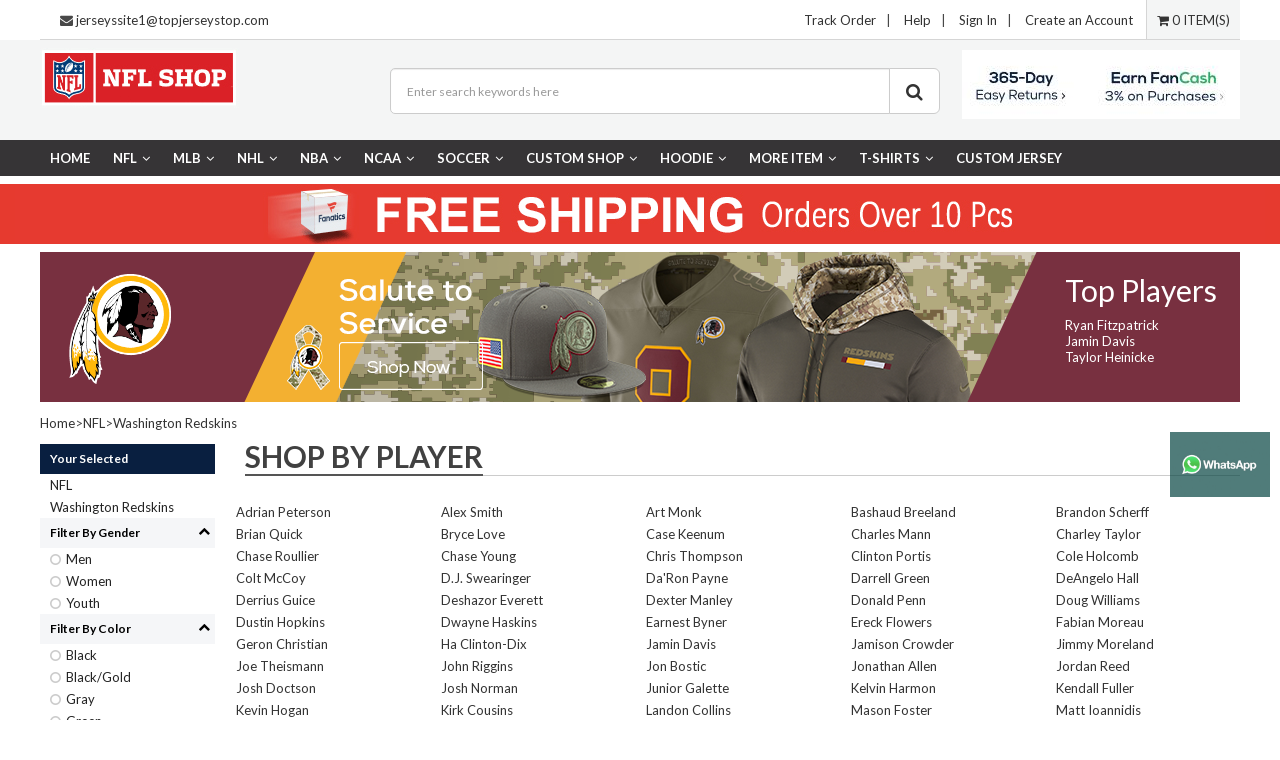

--- FILE ---
content_type: text/html; charset=utf-8
request_url: https://comejerseys.cn/Washington-Redskins.html
body_size: 14026
content:
  
<!DOCTYPE html>

<head>
<title>Washington Redskins,comejerseys,cheap jerseys,cheap nfl jerseys,NFL jerseys,jerseys,Save up to 70%</title>
<meta name="viewport" content="width=device-width, initial-scale=1.0">
<meta name="keywords" content="Washington Redskins,comejerseys,,nfl jerseys,cheap jerseys,jerseys, NFL shop,cheap nfl jerseys" />
<meta name="description" content="Washington Redskins,wholesale all kinds of cheap jerseys,nfl,nfl jerseys,jerseys,cheap nfl jerseys,can Save up to 70%!welcome to buy jerseys,nfl jerseys,cheap jerseys from our online jerseys store!we also supply replica jerseys and High quality & low price." />
<meta http-equiv="Content-Type" content="text/html; charset=utf-8" />
<meta http-equiv="X-UA-Compatible" content="IE=edge,chrome=1" />
<meta name="google-site-verification" content="googlec966185cb3948358" />
<link href="skinbox/sale_themes/bootstrap.min.css?v201808150029" rel="stylesheet" type="text/css" />
<link href="skinbox/sale_themes/swiper.min.css?v201808150029" rel="stylesheet" type="text/css" />
<link href="skinbox/sale_themes/web_style.css?v2018081500292" rel="stylesheet" type="text/css" />
<link href="//fonts.googleapis.com/css?family=Lato:400,700" rel="stylesheet" type="text/css" media="all" />
<link href="//fonts.googleapis.com/css?family=Oswald:300" rel="stylesheet" type="text/css" media="all" />
<style type="text/css">
a#curcid76,a#curcid449{
color:#ff0000;
font-weight:bold;
}
</style>
<script type="text/javascript" src="js/all.js?v201808150029"></script>
<script type="text/javascript" src="js/public.js?v201808150029"></script>

</head>
<body>
<div class="top-bar" style="max-width:1200px">
<style>
  .QickPayBox {
    float:left;
    padding-left:20px;
  }
  .subinput-price {
    height:30px;
    margin-left:3px;
  }
  .paynow input {
    height:30px;
    margin-left:3px;
    display:inline-block;
    padding:0 5px;
    line-height:30px;
    color:#fff;
    background-color:#e20b0b;
    margin-top:-4px;
    border-radius:3px;
    -webkit-border-radius:3px;
    -moz-border-radius:3px;
    border:0;
  }
</style>
<div class="QickPayBox">
      <div><i class="fa fa-envelope"></i> <a href="mailto:jerseyssite1@topjerseystop.com">jerseyssite1@topjerseystop.com</a></div>
</div>
    <ul>
      	<li><a href="/"  class="level-0 navParent">Track Order</a></li><li>|</li>
		<li><a href="/Contactus.html"  class="level-0 navParent">Help</a></li><li>|</li>
	      		<li  class="faicon"><a href="account.html">Sign In</a></li><li>|</li>
		<li><a href="account.html?act=reg_form">Create an Account</a></li>
		   		<li class="top-bar-cart"><a href="cart.html"><i class="fa fa-shopping-cart"></i> 0 ITEM(S)</a></li>
    </ul>
	<div class="web-cl"></div>
</div>

<div style="position: fixed;width: 100px;top: 60%;right: 10px; z-index:999;opacity:0.7;">
       <a href="https://api.whatsapp.com/send?phone=+8618059594263&text=Hello" target="_blank">
            <img style="width: 100%;" src="/images/WechatIMG314.jpeg">
        </a>
</div>
<div class="header-fiexd">
<div class="web-cl"></div>
<div class="logo-box">
	<div class="web-row web-block">
		<div class="web-left web-logo">
			<div class="cl-banner" id="pclogo"><img src="https://comejerseys.cn/images/ad/2023/08/29/1693249105801380784.jpg" title="logo" alt="logo" />
</div>
		</div>
		<div class="web-right web-logo-banner"><div class="cl-banner" id="index-visa-banner"><img src="https://comejerseys.cn/images/ad/2018/07/28/1532749136670218620.jpg" title=" Free Shipping On All Order " alt=" Free Shipping On All Order " />
</div>
</div>
		<div class="web-centent">
			<div class="logo-search-box">
				<form action="search.html" id="header-form" method="get">
					  <input name="keyword" value="" placeholder="Enter search keywords here" class="form-control input-lg" type="text">
					  <span class="input-group-btn">
						<button type="button" class="btn btn-default btn-lg btn-header-search"><i class="fa fa-search"></i></button>
					  </span>
				</form>
			</div>
		</div>
	</div>
</div>
<div class="web-cl"></div>
<div class="top-fiexd-box">
<div id="nav">
	<div class="nav-list JS_navlist web-block">
		<ul class="list-unstyled">
		<li class="level-0">
			<a href="/" class="level-0 navParent">Home</a></li>
				 <li class="level-0">
			<a href="NFL.html" class="level-0 navParent">NFL<i class="fa fa-angle-down"></i></a>
		   			<ul class="level-0 list-unstyled">
				 					<li class="level-1"><a href="Arizona-Cardinals.html" class="level-1">Arizona Cardinals</a></li>
									<li class="level-1"><a href="Atlanta-Falcons.html" class="level-1">Atlanta Falcons</a></li>
									<li class="level-1"><a href="Baltimore-Ravens.html" class="level-1">Baltimore Ravens</a></li>
									<li class="level-1"><a href="Buffalo-Bills.html" class="level-1">Buffalo Bills</a></li>
									<li class="level-1"><a href="Carolina-Panthers.html" class="level-1">Carolina Panthers</a></li>
									<li class="level-1"><a href="CFL-Jerseys.html" class="level-1">CFL Jerseys</a></li>
									<li class="level-1"><a href="Chicago-Bears.html" class="level-1">Chicago Bears</a></li>
									<li class="level-1"><a href="Cincinnati-Bengals.html" class="level-1">Cincinnati Bengals</a></li>
									<li class="level-1"><a href="Cleveland-Browns.html" class="level-1">Cleveland Browns</a></li>
									<li class="level-1"><a href="Dallas-Cowboys.html" class="level-1">Dallas Cowboys</a></li>
									<li class="level-1"><a href="Denver-Broncos.html" class="level-1">Denver Broncos</a></li>
									<li class="level-1"><a href="Detroit-Lions.html" class="level-1">Detroit Lions</a></li>
									<li class="level-1"><a href="Green-Bay-Packers.html" class="level-1">Green Bay Packers</a></li>
									<li class="level-1"><a href="Houston-Texans.html" class="level-1">Houston Texans</a></li>
									<li class="level-1"><a href="Indianapolis-Colts.html" class="level-1">Indianapolis Colts</a></li>
									<li class="level-1"><a href="Jacksonville-Jaguars.html" class="level-1">Jacksonville Jaguars</a></li>
									<li class="level-1"><a href="Kansas-City-Chiefs.html" class="level-1">Kansas City Chiefs</a></li>
									<li class="level-1"><a href="Las-Vegas-Raiders.html" class="level-1">Las Vegas Raiders </a></li>
									<li class="level-1"><a href="Los-Angeles-Chargers.html" class="level-1">Los Angeles Chargers</a></li>
									<li class="level-1"><a href="Los-Angeles-Rams.html" class="level-1">Los Angeles Rams</a></li>
									<li class="level-1"><a href="Miami-Dolphins.html" class="level-1">Miami Dolphins</a></li>
									<li class="level-1"><a href="Minnesota-Vikings.html" class="level-1">Minnesota Vikings</a></li>
									<li class="level-1"><a href="New-England-Patriots.html" class="level-1">New England Patriots</a></li>
									<li class="level-1"><a href="New-Orleans-Saints.html" class="level-1">New Orleans Saints</a></li>
									<li class="level-1"><a href="New-York-Giants.html" class="level-1">New York Giants</a></li>
									<li class="level-1"><a href="New-York-Jets.html" class="level-1">New York Jets</a></li>
									<li class="level-1"><a href="Oakland-Raiders.html" class="level-1">Oakland Raiders</a></li>
									<li class="level-1"><a href="Philadelphia-Eagles.html" class="level-1">Philadelphia Eagles</a></li>
									<li class="level-1"><a href="Pittsburgh-Steelers.html" class="level-1">Pittsburgh Steelers</a></li>
									<li class="level-1"><a href="San-Francisco-49ers.html" class="level-1">San Francisco 49ers</a></li>
									<li class="level-1"><a href="Seattle-Seahawks.html" class="level-1">Seattle Seahawks</a></li>
									<li class="level-1"><a href="Tampa-Bay-Buccaneers.html" class="level-1">Tampa Bay Buccaneers</a></li>
									<li class="level-1"><a href="Tennessee-Titans.html" class="level-1">Tennessee Titans</a></li>
									<li class="level-1"><a href="Washington-Commanders.html" class="level-1">Washington Commanders </a></li>
									<li class="level-1"><a href="Washington-Redskins.html" class="level-1">Washington Redskins</a></li>
							 </ul>
			 		   </li>
		   		 <li class="level-0">
			<a href="MLB.html" class="level-0 navParent">MLB<i class="fa fa-angle-down"></i></a>
		   			<ul class="level-0 list-unstyled">
				 					<li class="level-1"><a href="2021-World-Series-Champions.html" class="level-1">2021 World Series Champions</a></li>
									<li class="level-1"><a href="2023-World-Baseball-Classic.html" class="level-1">2023 World Baseball Classic</a></li>
									<li class="level-1"><a href="2024-MLB-All-Star.html" class="level-1">2024 MLB All-Star</a></li>
									<li class="level-1"><a href="2025-MLB-All-Star.html" class="level-1">2025 MLB All-Star</a></li>
									<li class="level-1"><a href="Arizona-Diamondbacks.html" class="level-1">Arizona Diamondbacks</a></li>
									<li class="level-1"><a href="Atlanta-Braves.html" class="level-1">Atlanta Braves</a></li>
									<li class="level-1"><a href="Baltimore-Orioles.html" class="level-1">Baltimore Orioles</a></li>
									<li class="level-1"><a href="Boston-Red-Sox.html" class="level-1">Boston Red Sox</a></li>
									<li class="level-1"><a href="Chicago-Cubs.html" class="level-1">Chicago Cubs</a></li>
									<li class="level-1"><a href="Chicago-White-Sox.html" class="level-1">Chicago White Sox</a></li>
									<li class="level-1"><a href="Cincinnati-Reds.html" class="level-1">Cincinnati Reds</a></li>
									<li class="level-1"><a href="Cleveland-Indians.html" class="level-1">Cleveland Indians</a></li>
									<li class="level-1"><a href="Colorado-Rockies.html" class="level-1">Colorado Rockies</a></li>
									<li class="level-1"><a href="Detroit-Tigers.html" class="level-1">Detroit Tigers</a></li>
									<li class="level-1"><a href="Houston-Astros.html" class="level-1">Houston Astros</a></li>
									<li class="level-1"><a href="Kansas-City-Royals.html" class="level-1">Kansas City Royals</a></li>
									<li class="level-1"><a href="Los-Angeles-Angels-of-Anaheim.html" class="level-1">Los Angeles Angels of Anaheim</a></li>
									<li class="level-1"><a href="Los-Angeles-Dodgers.html" class="level-1">Los Angeles Dodgers</a></li>
									<li class="level-1"><a href="Miami-Marlins.html" class="level-1">Miami Marlins</a></li>
									<li class="level-1"><a href="Milwaukee-Brewers.html" class="level-1">Milwaukee Brewers</a></li>
									<li class="level-1"><a href="Minnesota-Twins.html" class="level-1">Minnesota Twins</a></li>
									<li class="level-1"><a href="Montreal-Expos.html" class="level-1">Montreal Expos</a></li>
									<li class="level-1"><a href="New-York-Mets.html" class="level-1">New York Mets</a></li>
									<li class="level-1"><a href="New-York-Yankees.html" class="level-1">New York Yankees</a></li>
									<li class="level-1"><a href="Oakland-Athletics.html" class="level-1">Oakland Athletics</a></li>
									<li class="level-1"><a href="Philadelphia-Phillies.html" class="level-1">Philadelphia Phillies</a></li>
									<li class="level-1"><a href="Pittsburgh-Pirates.html" class="level-1">Pittsburgh Pirates</a></li>
									<li class="level-1"><a href="San-Diego-Padres.html" class="level-1">San Diego Padres</a></li>
									<li class="level-1"><a href="San-Francisco-Giants.html" class="level-1">San Francisco Giants</a></li>
									<li class="level-1"><a href="Seattle-Mariners.html" class="level-1">Seattle Mariners</a></li>
									<li class="level-1"><a href="St-Louis-Cardinals.html" class="level-1">St. Louis Cardinals</a></li>
									<li class="level-1"><a href="Tampa-Bay-Rays.html" class="level-1">Tampa Bay Rays</a></li>
									<li class="level-1"><a href="Team-Canada5538.html" class="level-1">Team Canada</a></li>
									<li class="level-1"><a href="Team-Italy.html" class="level-1">Team Italy</a></li>
									<li class="level-1"><a href="Team-USA5601.html" class="level-1">Team USA</a></li>
									<li class="level-1"><a href="Team-Venezuela.html" class="level-1">Team Venezuela</a></li>
									<li class="level-1"><a href="Texas-Rangers.html" class="level-1">Texas Rangers</a></li>
									<li class="level-1"><a href="Toronto-Blue-Jays.html" class="level-1">Toronto Blue Jays</a></li>
									<li class="level-1"><a href="Washington-Nationals.html" class="level-1">Washington Nationals</a></li>
							 </ul>
			 		   </li>
		   		 <li class="level-0">
			<a href="NHL.html" class="level-0 navParent">NHL<i class="fa fa-angle-down"></i></a>
		   			<ul class="level-0 list-unstyled">
				 					<li class="level-1"><a href="2021-Stanley-Cup.html" class="level-1">2021 Stanley Cup</a></li>
									<li class="level-1"><a href="2024-NHL-All-Stars.html" class="level-1">2024 NHL All-Stars</a></li>
									<li class="level-1"><a href="2025-4-Nations-Face-Off.html" class="level-1">2025 4 Nations Face-Off</a></li>
									<li class="level-1"><a href="Anaheim-Ducks.html" class="level-1">Anaheim Ducks</a></li>
									<li class="level-1"><a href="Arizona-Coyotes.html" class="level-1">Arizona Coyotes</a></li>
									<li class="level-1"><a href="Boston-Bruins.html" class="level-1">Boston Bruins</a></li>
									<li class="level-1"><a href="Buffalo-Sabres.html" class="level-1">Buffalo Sabres</a></li>
									<li class="level-1"><a href="Calgary-Flames.html" class="level-1">Calgary Flames</a></li>
									<li class="level-1"><a href="Carolina-Hurricanes.html" class="level-1">Carolina Hurricanes</a></li>
									<li class="level-1"><a href="Chicago-Blackhawks.html" class="level-1">Chicago Blackhawks</a></li>
									<li class="level-1"><a href="Colorado-Avalanche.html" class="level-1">Colorado Avalanche</a></li>
									<li class="level-1"><a href="Columbus-Blue-Jackets.html" class="level-1">Columbus Blue Jackets</a></li>
									<li class="level-1"><a href="Dallas-Stars.html" class="level-1">Dallas Stars</a></li>
									<li class="level-1"><a href="Detroit-Red-Wings.html" class="level-1">Detroit Red Wings</a></li>
									<li class="level-1"><a href="Edmonton-Oilers.html" class="level-1">Edmonton Oilers</a></li>
									<li class="level-1"><a href="Florida-Panthers.html" class="level-1">Florida Panthers</a></li>
									<li class="level-1"><a href="Los-Angeles-Kings.html" class="level-1">Los Angeles Kings</a></li>
									<li class="level-1"><a href="Minnesota-Wild.html" class="level-1">Minnesota Wild</a></li>
									<li class="level-1"><a href="Montreal-Canadiens.html" class="level-1">Montreal Canadiens</a></li>
									<li class="level-1"><a href="Nashville-Predators.html" class="level-1">Nashville Predators</a></li>
									<li class="level-1"><a href="New-Devils-Jersey.html" class="level-1">New Devils Jersey</a></li>
									<li class="level-1"><a href="New-York-Islanders.html" class="level-1">New York Islanders</a></li>
									<li class="level-1"><a href="New-York-Rangers.html" class="level-1">New York Rangers</a></li>
									<li class="level-1"><a href="Ottawa-Senators.html" class="level-1">Ottawa Senators</a></li>
									<li class="level-1"><a href="Philadelphia-Flyers.html" class="level-1">Philadelphia Flyers</a></li>
									<li class="level-1"><a href="Pittsburgh-Penguins.html" class="level-1">Pittsburgh Penguins</a></li>
									<li class="level-1"><a href="Quebec-Nordiques.html" class="level-1">Quebec Nordiques</a></li>
									<li class="level-1"><a href="San-Jose-Sharks.html" class="level-1">San Jose Sharks</a></li>
									<li class="level-1"><a href="Seattle-Kraken.html" class="level-1">Seattle Kraken</a></li>
									<li class="level-1"><a href="St-Louis-Blues.html" class="level-1">St. Louis Blues</a></li>
									<li class="level-1"><a href="Tampa-Bay-Lightning.html" class="level-1">Tampa Bay Lightning</a></li>
									<li class="level-1"><a href="Team-Canada.html" class="level-1">Team Canada</a></li>
									<li class="level-1"><a href="Team-Czech-Republic.html" class="level-1">Team Czech Republic</a></li>
									<li class="level-1"><a href="Team-Finland.html" class="level-1">Team Finland</a></li>
									<li class="level-1"><a href="Team-North-America.html" class="level-1">Team North America</a></li>
									<li class="level-1"><a href="Team-Russia.html" class="level-1">Team Russia</a></li>
									<li class="level-1"><a href="Team-Sweden.html" class="level-1">Team Sweden</a></li>
									<li class="level-1"><a href="Team-USA.html" class="level-1">Team USA</a></li>
									<li class="level-1"><a href="Toronto-Maple-Leafs.html" class="level-1">Toronto Maple Leafs</a></li>
									<li class="level-1"><a href="Utah-Mammoth.html" class="level-1">Utah Mammoth</a></li>
									<li class="level-1"><a href="Vancouver-Canucks.html" class="level-1">Vancouver Canucks</a></li>
									<li class="level-1"><a href="Vegas-Golden-Knights.html" class="level-1">Vegas Golden Knights</a></li>
									<li class="level-1"><a href="Washington-Capitals.html" class="level-1">Washington Capitals</a></li>
									<li class="level-1"><a href="Winnipeg-Jets.html" class="level-1">Winnipeg Jets</a></li>
							 </ul>
			 		   </li>
		   		 <li class="level-0">
			<a href="NBA.html" class="level-0 navParent">NBA<i class="fa fa-angle-down"></i></a>
		   			<ul class="level-0 list-unstyled">
				 					<li class="level-1"><a href="2023-NBA-All-Star.html" class="level-1">2023 NBA All Star</a></li>
									<li class="level-1"><a href="2025-NBA-All-Star.html" class="level-1">2025 NBA All-Star</a></li>
									<li class="level-1"><a href="Atlanta-Hawks1587.html" class="level-1">Atlanta Hawks</a></li>
									<li class="level-1"><a href="Boston-Celtics.html" class="level-1">Boston Celtics</a></li>
									<li class="level-1"><a href="Brooklyn-Nets1411.html" class="level-1">Brooklyn Nets</a></li>
									<li class="level-1"><a href="Charlotte-Hornets1396.html" class="level-1">Charlotte Hornets</a></li>
									<li class="level-1"><a href="Chicago-Bulls.html" class="level-1">Chicago Bulls</a></li>
									<li class="level-1"><a href="Cleveland-Cavaliers.html" class="level-1">Cleveland Cavaliers</a></li>
									<li class="level-1"><a href="Dallas-Mavericks.html" class="level-1">Dallas Mavericks</a></li>
									<li class="level-1"><a href="Denver-Nuggets673.html" class="level-1">Denver Nuggets</a></li>
									<li class="level-1"><a href="Detroit-Pistons.html" class="level-1">Detroit Pistons</a></li>
									<li class="level-1"><a href="Golden-State-Warriors.html" class="level-1">Golden State Warriors</a></li>
									<li class="level-1"><a href="Houston-Rockets.html" class="level-1">Houston Rockets</a></li>
									<li class="level-1"><a href="Indiana-Pacers.html" class="level-1">Indiana Pacers</a></li>
									<li class="level-1"><a href="Los-Angeles-Clippers365.html" class="level-1">Los Angeles Clippers</a></li>
									<li class="level-1"><a href="Los-Angeles-Lakers.html" class="level-1">Los Angeles Lakers</a></li>
									<li class="level-1"><a href="Malaki-Branham.html" class="level-1">Malaki Branham</a></li>
									<li class="level-1"><a href="Memphis-Grizzlies370.html" class="level-1">Memphis Grizzlies</a></li>
									<li class="level-1"><a href="Miami-Heat372.html" class="level-1">Miami Heat</a></li>
									<li class="level-1"><a href="Milwaukee-Bucks.html" class="level-1">Milwaukee Bucks</a></li>
									<li class="level-1"><a href="Minnesota-Timberwolves.html" class="level-1">Minnesota Timberwolves</a></li>
									<li class="level-1"><a href="New-Orleans-Pelicans.html" class="level-1">New Orleans Pelicans</a></li>
									<li class="level-1"><a href="New-York-Knicks.html" class="level-1">New York Knicks</a></li>
									<li class="level-1"><a href="Oklahoma-City-Thunder.html" class="level-1">Oklahoma City Thunder</a></li>
									<li class="level-1"><a href="Orlando-Magic.html" class="level-1">Orlando Magic</a></li>
									<li class="level-1"><a href="Philadelphia-76ers.html" class="level-1">Philadelphia 76ers</a></li>
									<li class="level-1"><a href="Phoenix-Suns.html" class="level-1">Phoenix Suns</a></li>
									<li class="level-1"><a href="Portland-Trail-Blazers.html" class="level-1">Portland Trail Blazers</a></li>
									<li class="level-1"><a href="Sacramento-Kings.html" class="level-1">Sacramento Kings</a></li>
									<li class="level-1"><a href="San-Antonio-Spurs.html" class="level-1">San Antonio Spurs</a></li>
									<li class="level-1"><a href="Slam-Dunk.html" class="level-1">Slam Dunk</a></li>
									<li class="level-1"><a href="Team-USA691.html" class="level-1">Team USA</a></li>
									<li class="level-1"><a href="Toronto-Raptors.html" class="level-1">Toronto Raptors</a></li>
									<li class="level-1"><a href="Utah-Jazz.html" class="level-1">Utah Jazz</a></li>
									<li class="level-1"><a href="Washington-Wizards.html" class="level-1">Washington Wizards</a></li>
							 </ul>
			 		   </li>
		   		 <li class="level-0">
			<a href="NCAA.html" class="level-0 navParent">NCAA<i class="fa fa-angle-down"></i></a>
		   			<ul class="level-0 list-unstyled">
				 					<li class="level-1"><a href="Aaron-Rodgers-Jersey14056.html" class="level-1">Aaron Rodgers Jersey</a></li>
									<li class="level-1"><a href="Alabama-Crimson-Tide-Jersey.html" class="level-1">Alabama Crimson Tide Jersey</a></li>
									<li class="level-1"><a href="Arizona-State-Sun-Devils-Jersey.html" class="level-1">Arizona State Sun Devils Jersey</a></li>
									<li class="level-1"><a href="Arizona-Wildcats14050.html" class="level-1">Arizona Wildcats</a></li>
									<li class="level-1"><a href="Arkansas-Razorbacks14051.html" class="level-1">Arkansas Razorbacks</a></li>
									<li class="level-1"><a href="Army-Black-Knights14052.html" class="level-1">Army Black Knights</a></li>
									<li class="level-1"><a href="Auburn-Tigers-Jersey.html" class="level-1">Auburn Tigers Jersey</a></li>
									<li class="level-1"><a href="Baylor-Bears-Jersey.html" class="level-1">Baylor Bears Jersey</a></li>
									<li class="level-1"><a href="Blank-Jersey17281.html" class="level-1">Blank Jersey</a></li>
									<li class="level-1"><a href="Bo-Jackson-Jersey14054.html" class="level-1">Bo Jackson Jersey</a></li>
									<li class="level-1"><a href="Boise-State-Broncos12767.html" class="level-1">Boise State Broncos</a></li>
									<li class="level-1"><a href="Boston-College-Eagles.html" class="level-1">Boston College Eagles</a></li>
									<li class="level-1"><a href="California-Golden-Bears-Jersey.html" class="level-1">California Golden Bears Jersey</a></li>
									<li class="level-1"><a href="Central-Michigan-Chippewas.html" class="level-1">Central Michigan Chippewas</a></li>
									<li class="level-1"><a href="Cincinnati-Bearcats16737.html" class="level-1">Cincinnati Bearcats</a></li>
									<li class="level-1"><a href="Clemson-Tigers-Jersey.html" class="level-1">Clemson Tigers  Jersey</a></li>
									<li class="level-1"><a href="Colorado-Buffaloes17097.html" class="level-1">Colorado Buffaloes</a></li>
									<li class="level-1"><a href="Colt-McCoy-Jersey17293.html" class="level-1">Colt McCoy Jersey</a></li>
									<li class="level-1"><a href="DeSean-Jackson-Jersey14055.html" class="level-1">DeSean Jackson Jersey</a></li>
									<li class="level-1"><a href="Duke-Blue-Devils14353.html" class="level-1">Duke Blue Devils</a></li>
									<li class="level-1"><a href="Durable-Rebels.html" class="level-1">Durable Rebels</a></li>
									<li class="level-1"><a href="Ed-Reed-Jersey16738.html" class="level-1">Ed Reed Jersey</a></li>
									<li class="level-1"><a href="Florida-Gators-Jerseys.html" class="level-1">Florida Gators Jerseys</a></li>
									<li class="level-1"><a href="Florida-State-Seminoles.html" class="level-1">Florida State Seminoles</a></li>
									<li class="level-1"><a href="Fresno-State-Bulldogs17282.html" class="level-1">Fresno State Bulldogs</a></li>
									<li class="level-1"><a href="Georgia-Bulldogs-Jerseys.html" class="level-1">Georgia Bulldogs Jerseys</a></li>
									<li class="level-1"><a href="Georgia-Tech-Yellow-Jackets.html" class="level-1">Georgia Tech Yellow Jackets</a></li>
									<li class="level-1"><a href="Gonzaga-Bulldogs17174.html" class="level-1">Gonzaga Bulldogs</a></li>
									<li class="level-1"><a href="Houston-Cougars.html" class="level-1">Houston Cougars</a></li>
									<li class="level-1"><a href="Indiana-Hoosiers17314.html" class="level-1">Indiana Hoosiers</a></li>
									<li class="level-1"><a href="Iowa-Hawkeyes12853.html" class="level-1">Iowa Hawkeyes</a></li>
									<li class="level-1"><a href="Joe-Montana-Jersey17176.html" class="level-1">Joe Montana Jersey</a></li>
									<li class="level-1"><a href="Josh-Bynes-Jersey14053.html" class="level-1">Josh Bynes Jersey</a></li>
									<li class="level-1"><a href="Julio-Jones-Jersey14049.html" class="level-1">Julio Jones Jersey</a></li>
									<li class="level-1"><a href="Kansas-Jayhawks12770.html" class="level-1">Kansas Jayhawks</a></li>
									<li class="level-1"><a href="Kansas-State-Wildcats.html" class="level-1">Kansas State Wildcats</a></li>
									<li class="level-1"><a href="Kentucky-Wildcats12855.html" class="level-1">Kentucky Wildcats</a></li>
									<li class="level-1"><a href="Louisville-Cardinals.html" class="level-1">Louisville Cardinals</a></li>
									<li class="level-1"><a href="Lower-Merion-Jersey.html" class="level-1">Lower Merion Jersey</a></li>
									<li class="level-1"><a href="LSU-Tigers-Jersey.html" class="level-1">LSU Tigers Jersey</a></li>
									<li class="level-1"><a href="Marshawn-Lynch-Jersey14057.html" class="level-1">Marshawn Lynch Jersey</a></li>
									<li class="level-1"><a href="Memphis-Tigers-Jersey.html" class="level-1">Memphis Tigers Jersey</a></li>
									<li class="level-1"><a href="Miami-Hurricanes17294.html" class="level-1">Miami Hurricanes</a></li>
									<li class="level-1"><a href="Miami-Hurricanes-Jersey.html" class="level-1">Miami Hurricanes Jersey</a></li>
									<li class="level-1"><a href="Michigan-State-Spartans12768.html" class="level-1">Michigan State Spartans</a></li>
									<li class="level-1"><a href="Michigan-Wolverines-Jersey.html" class="level-1">Michigan Wolverines Jersey</a></li>
									<li class="level-1"><a href="Minnesota-Golden-Gophers.html" class="level-1">Minnesota Golden Gophers</a></li>
									<li class="level-1"><a href="NC-State-Wolfpack.html" class="level-1">NC State Wolfpack</a></li>
									<li class="level-1"><a href="NCAA-Hoodie.html" class="level-1">NCAA Hoodie</a></li>
									<li class="level-1"><a href="NCAA-Patches.html" class="level-1">NCAA Patches</a></li>
									<li class="level-1"><a href="NCAA-T-shirt.html" class="level-1">NCAA T-shirt</a></li>
									<li class="level-1"><a href="Nebraska-Cornhuskers.html" class="level-1">Nebraska Cornhuskers</a></li>
									<li class="level-1"><a href="Nevada-Wolf-Pack.html" class="level-1">Nevada Wolf Pack</a></li>
									<li class="level-1"><a href="Nike-Iowa-Hawkeyes-Jersey.html" class="level-1">Nike Iowa Hawkeyes Jersey</a></li>
									<li class="level-1"><a href="Nittany-lions.html" class="level-1">Nittany lions</a></li>
									<li class="level-1"><a href="North-Carolina-Jersey.html" class="level-1">North Carolina Jersey</a></li>
									<li class="level-1"><a href="North-Carolina-Tar-Heels17167.html" class="level-1">North Carolina Tar Heels</a></li>
									<li class="level-1"><a href="North-Dakota-State-Bison.html" class="level-1">North Dakota State Bison </a></li>
									<li class="level-1"><a href="Notre-Dame-Fighting-Irish17177.html" class="level-1">Notre Dame Fighting Irish</a></li>
									<li class="level-1"><a href="Notre-Dame-Fighting-Irish-Jersey.html" class="level-1">Notre Dame Fighting Irish Jersey</a></li>
									<li class="level-1"><a href="Notre-Dame-Jersey.html" class="level-1">Notre Dame Jersey</a></li>
									<li class="level-1"><a href="Ohio-State-Buckeyes-Jersey.html" class="level-1">Ohio State Buckeyes Jersey</a></li>
									<li class="level-1"><a href="Oklahoma-Sooners17228.html" class="level-1">Oklahoma Sooners</a></li>
									<li class="level-1"><a href="Oklahoma-Sooners-Jersey.html" class="level-1">Oklahoma Sooners Jersey</a></li>
									<li class="level-1"><a href="Oklahoma-State-Cowboys.html" class="level-1">Oklahoma State Cowboys</a></li>
									<li class="level-1"><a href="Ole-Miss-Rebels-Jersey.html" class="level-1">Ole Miss Rebels Jersey</a></li>
									<li class="level-1"><a href="Oregon-Ducks17168.html" class="level-1">Oregon Ducks</a></li>
									<li class="level-1"><a href="Oregon-Ducks-Jersey.html" class="level-1">Oregon Ducks Jersey</a></li>
									<li class="level-1"><a href="Penn-State-Nittany-Lions-Jersey.html" class="level-1">Penn State Nittany Lions Jersey</a></li>
									<li class="level-1"><a href="Peyton-Manning-Jersey17227.html" class="level-1">Peyton Manning Jersey</a></li>
									<li class="level-1"><a href="Punahou-High-School.html" class="level-1">Punahou High School</a></li>
									<li class="level-1"><a href="Purdue-Boilermakers-Jersey.html" class="level-1">Purdue Boilermakers Jersey</a></li>
									<li class="level-1"><a href="Russell-Wilson-Jersey16712.html" class="level-1">Russell Wilson Jersey</a></li>
									<li class="level-1"><a href="Rutgers-Scarlet-Knights.html" class="level-1">Rutgers Scarlet Knights</a></li>
									<li class="level-1"><a href="Sammy-Watkins-Jersey14058.html" class="level-1">Sammy Watkins Jersey</a></li>
									<li class="level-1"><a href="San-Diego-State-Aztecs.html" class="level-1">San Diego State Aztecs</a></li>
									<li class="level-1"><a href="Sean-Taylor-Jersey16739.html" class="level-1">Sean Taylor Jersey</a></li>
									<li class="level-1"><a href="South-Carolina-Fighting-Gamecocks-Jersey.html" class="level-1">South Carolina Fighting Gamecocks Jersey</a></li>
									<li class="level-1"><a href="South-Carolina-Gamecocks.html" class="level-1">South Carolina Gamecocks</a></li>
									<li class="level-1"><a href="Southern-Mississippi-Golden-Eagles.html" class="level-1">Southern Mississippi Golden Eagles</a></li>
									<li class="level-1"><a href="Stanford-Cardinal-Jersey.html" class="level-1">Stanford Cardinal Jersey</a></li>
									<li class="level-1"><a href="Syracuse-Orange-Jersey.html" class="level-1">Syracuse Orange Jersey</a></li>
									<li class="level-1"><a href="Tajh-Boyd-Jersey14059.html" class="level-1">Tajh Boyd Jersey</a></li>
									<li class="level-1"><a href="TCU-Horned-Frogs.html" class="level-1">TCU Horned Frogs </a></li>
									<li class="level-1"><a href="Tennessee-Vols-Jersey.html" class="level-1">Tennessee Vols Jersey</a></li>
									<li class="level-1"><a href="Texas-AM-Aggies12778.html" class="level-1">Texas A&M Aggies</a></li>
									<li class="level-1"><a href="Texas-Longhorns16735.html" class="level-1">Texas Longhorns</a></li>
									<li class="level-1"><a href="Texas-Longhorns-Jersey.html" class="level-1">Texas Longhorns Jersey</a></li>
									<li class="level-1"><a href="Texas-Tech-Red-Raiders15181.html" class="level-1">Texas Tech Red Raiders</a></li>
									<li class="level-1"><a href="Tom-Brady-Jersey17170.html" class="level-1">Tom Brady Jersey</a></li>
									<li class="level-1"><a href="UCF-Knights14091.html" class="level-1">UCF Knights </a></li>
									<li class="level-1"><a href="UCLA-Bruins-jersey.html" class="level-1">UCLA Bruins jersey</a></li>
									<li class="level-1"><a href="USC-Trojans-Jersey.html" class="level-1">USC Trojans Jersey</a></li>
									<li class="level-1"><a href="Utah-Utes17234.html" class="level-1">Utah Utes</a></li>
									<li class="level-1"><a href="Vanderbilt-Commodores.html" class="level-1">Vanderbilt Commodores</a></li>
									<li class="level-1"><a href="Villanova-Wildcats12850.html" class="level-1">Villanova Wildcats</a></li>
									<li class="level-1"><a href="Virginia-Mountaineers.html" class="level-1">Virginia Mountaineers</a></li>
									<li class="level-1"><a href="Wake-Forest-Demon-Deacons.html" class="level-1">Wake Forest Demon Deacons</a></li>
									<li class="level-1"><a href="West-Virginia-Mountaineers.html" class="level-1">West Virginia Mountaineers</a></li>
									<li class="level-1"><a href="Wisconsin-Badgers-Jersey.html" class="level-1">Wisconsin Badgers Jersey</a></li>
									<li class="level-1"><a href="Women-NCAA-jersey.html" class="level-1">Women NCAA  jersey</a></li>
									<li class="level-1"><a href="Xavier-Musketeers17236.html" class="level-1">Xavier Musketeers</a></li>
									<li class="level-1"><a href="Youth-NCAA-Jerseys.html" class="level-1">Youth NCAA Jerseys</a></li>
							 </ul>
			 		   </li>
		   		 <li class="level-0">
			<a href="Soccer.html" class="level-0 navParent">Soccer<i class="fa fa-angle-down"></i></a>
		   			<ul class="level-0 list-unstyled">
				 					<li class="level-1"><a href="Club-Soccer-Mens-Shirt-Kit.html" class="level-1">Club Soccer Men's Shirt Kit</a></li>
									<li class="level-1"><a href="Club-Soccer-Shirt-Kit.html" class="level-1">Club Soccer Shirt Kit</a></li>
									<li class="level-1"><a href="MLS-Soccer-Jerseys.html" class="level-1">MLS Soccer Jerseys</a></li>
									<li class="level-1"><a href="National-Team-Shirt-Kit.html" class="level-1">National Team Shirt Kit</a></li>
									<li class="level-1"><a href="Soccer-Country.html" class="level-1">Soccer Country </a></li>
							 </ul>
			 		   </li>
		   		 <li class="level-0">
			<a href="Custom-Shop.html" class="level-0 navParent">Custom Shop<i class="fa fa-angle-down"></i></a>
		   			<ul class="level-0 list-unstyled">
				 					<li class="level-1"><a href="Custom-MLB.html" class="level-1">Custom MLB</a></li>
									<li class="level-1"><a href="Custom-NBA.html" class="level-1">Custom NBA</a></li>
									<li class="level-1"><a href="Custom-NCAA.html" class="level-1">Custom NCAA</a></li>
									<li class="level-1"><a href="Custom-NFL.html" class="level-1">Custom NFL</a></li>
									<li class="level-1"><a href="Custom-NFL-Hoodie.html" class="level-1">Custom NFL Hoodie</a></li>
									<li class="level-1"><a href="Custom-NHL.html" class="level-1">Custom NHL</a></li>
									<li class="level-1"><a href="Custom-NHL-Hoodie.html" class="level-1">Custom NHL Hoodie</a></li>
							 </ul>
			 		   </li>
		   		 <li class="level-0">
			<a href="Hoodie.html" class="level-0 navParent">Hoodie<i class="fa fa-angle-down"></i></a>
		   			<ul class="level-0 list-unstyled">
				 					<li class="level-1"><a href="MLB-Hoodie.html" class="level-1">MLB Hoodie</a></li>
									<li class="level-1"><a href="NBA-Hoodie.html" class="level-1">NBA Hoodie</a></li>
									<li class="level-1"><a href="NCAA-Hoodie17180.html" class="level-1">NCAA  Hoodie</a></li>
									<li class="level-1"><a href="NFL-Hoodie.html" class="level-1">NFL Hoodie</a></li>
									<li class="level-1"><a href="NHL-Hoodie.html" class="level-1">NHL Hoodie</a></li>
							 </ul>
			 		   </li>
		   		 <li class="level-0">
			<a href="More-Item.html" class="level-0 navParent">More Item<i class="fa fa-angle-down"></i></a>
		   			<ul class="level-0 list-unstyled">
				 					<li class="level-1"><a href="Accessory.html" class="level-1">Accessory</a></li>
									<li class="level-1"><a href="Badge-Holders-Lanyard.html" class="level-1">Badge Holders Lanyard</a></li>
									<li class="level-1"><a href="Garden-Flag.html" class="level-1">Garden Flag</a></li>
									<li class="level-1"><a href="MLB-Bracelet.html" class="level-1">MLB Bracelet </a></li>
									<li class="level-1"><a href="MLB-Pride-Flag-3x5.html" class="level-1">MLB Pride Flag 3x5</a></li>
									<li class="level-1"><a href="NFL-Blanket.html" class="level-1">NFL Blanket</a></li>
									<li class="level-1"><a href="NFL-Bracelet.html" class="level-1">NFL Bracelet</a></li>
									<li class="level-1"><a href="NFL-Crew-Socks.html" class="level-1">NFL Crew Socks</a></li>
									<li class="level-1"><a href="NFL-Drawstring-Backpack.html" class="level-1">NFL Drawstring Backpack</a></li>
									<li class="level-1"><a href="NFL-Ring.html" class="level-1">NFL Ring</a></li>
									<li class="level-1"><a href="Pride-Flag.html" class="level-1">Pride Flag</a></li>
									<li class="level-1"><a href="Pride-Flag-3x5.html" class="level-1">Pride Flag 3x5</a></li>
									<li class="level-1"><a href="Rugby-Handball.html" class="level-1">Rugby Handball</a></li>
									<li class="level-1"><a href="Stickers-Cards.html" class="level-1">Stickers & Cards</a></li>
							 </ul>
			 		   </li>
		   		 <li class="level-0">
			<a href="T-Shirts.html" class="level-0 navParent">T-Shirts<i class="fa fa-angle-down"></i></a>
		   			<ul class="level-0 list-unstyled">
				 					<li class="level-1"><a href="Baltimore-Orioles17189.html" class="level-1">Baltimore Orioles</a></li>
									<li class="level-1"><a href="Chicago-White-Sox17266.html" class="level-1">Chicago White Sox</a></li>
									<li class="level-1"><a href="Cincinnati-Reds17190.html" class="level-1">Cincinnati Reds</a></li>
									<li class="level-1"><a href="Detroit-Tigers17191.html" class="level-1">Detroit Tigers</a></li>
									<li class="level-1"><a href="Los-Angeles-Dodgers17192.html" class="level-1">Los Angeles Dodgers</a></li>
									<li class="level-1"><a href="Miami-Marlins17267.html" class="level-1">Miami Marlins</a></li>
									<li class="level-1"><a href="Milwaukee-Bucks17200.html" class="level-1">Milwaukee Bucks</a></li>
									<li class="level-1"><a href="MLB-T-Shirts.html" class="level-1">MLB T-Shirts</a></li>
									<li class="level-1"><a href="NBA-T-Shirts.html" class="level-1">NBA T-Shirts</a></li>
									<li class="level-1"><a href="New-York-Knicks17201.html" class="level-1">New York Knicks</a></li>
									<li class="level-1"><a href="New-York-Mets17193.html" class="level-1">New York Mets</a></li>
									<li class="level-1"><a href="New-York-Yankees17194.html" class="level-1">New York Yankees</a></li>
									<li class="level-1"><a href="NFL-T-Shirts.html" class="level-1">NFL T-Shirts</a></li>
									<li class="level-1"><a href="NFL-Teams-Printed-Shorts.html" class="level-1">NFL Teams Printed Shorts </a></li>
									<li class="level-1"><a href="NHL-T-Shirts.html" class="level-1">NHL T-Shirts</a></li>
									<li class="level-1"><a href="Oklahoma-City-Thunder17202.html" class="level-1">Oklahoma City Thunder</a></li>
									<li class="level-1"><a href="Orlando-Magic17203.html" class="level-1">Orlando Magic</a></li>
									<li class="level-1"><a href="Philadelphia-76ers17204.html" class="level-1">Philadelphia 76ers</a></li>
									<li class="level-1"><a href="Philadelphia-Phillies17195.html" class="level-1">Philadelphia Phillies</a></li>
									<li class="level-1"><a href="Phoenix-Suns17205.html" class="level-1">Phoenix Suns</a></li>
									<li class="level-1"><a href="Portland-Trail-Blazers17206.html" class="level-1">Portland Trail Blazers</a></li>
									<li class="level-1"><a href="Sacramento-Kings17207.html" class="level-1">Sacramento Kings</a></li>
									<li class="level-1"><a href="San-Antonio-Spurs17208.html" class="level-1">San Antonio Spurs</a></li>
									<li class="level-1"><a href="San-Diego-Padres17196.html" class="level-1">San Diego Padres</a></li>
									<li class="level-1"><a href="San-Francisco-Giants17265.html" class="level-1">San Francisco Giants</a></li>
									<li class="level-1"><a href="St-Louis-Cardinals17199.html" class="level-1">St. Louis Cardinals</a></li>
									<li class="level-1"><a href="Tampa-Bay-Rays17197.html" class="level-1">Tampa Bay Rays</a></li>
									<li class="level-1"><a href="Texas-Rangers17198.html" class="level-1">Texas Rangers</a></li>
									<li class="level-1"><a href="Toronto-Raptors17271.html" class="level-1">Toronto Raptors</a></li>
									<li class="level-1"><a href="Utah-Jazz17272.html" class="level-1">Utah Jazz</a></li>
									<li class="level-1"><a href="Washington-Wizards17273.html" class="level-1">Washington Wizards</a></li>
							 </ul>
			 		   </li>
		   		   <li class="level-0">
    <a href="https://www.wincustoms.com/" class="level-0 navParent">CUSTOM JERSEY</a>
</li>		</ul>
	</div>
</div>
</div>
</div>

<div class="web-clm"></div>
  <div class="redSave30-box" style="background: #E63A2F">
  <div class="text-center"><div class="cl-banner" id="top-save-banner"><img src="https://comejerseys.cn/images/ad/2023/06/27/1687807959190723513.jpg" title="FREE SHIPPING " alt="FREE SHIPPING " />
</div>
</div>
  </div>
  <div class="fan-cl"></div>
<div class="web-block">
<div class="web-clm"></div>
<div class="level2-info-box" style=" background-color: #783040;">
	<div class="level2-info-icon"><img src="images/cat/cat_images/NFL/NFL_Washington_Redskins_200x200_trans.png" /></div>
	<div class="level2-info-recplayer">
		<h2>Top Players</h2>
		<ul>
						<li><a href="Ryan-Fitzpatrick16512.html" title="Ryan Fitzpatrick"><span>Ryan Fitzpatrick</span></a></li>
						<li><a href="Jamin-Davis.html" title="Jamin Davis"><span>Jamin Davis</span></a></li>
						<li><a href="Taylor-Heinicke.html" title="Taylor Heinicke"><span>Taylor Heinicke</span></a></li>
					</ul>
	</div>
	<div class="level2-info-adimages"><img src="images/cat/cat_images/NFL/Washington_Redskins_171002.png" /></div>
</div>
<div class="web-clm"></div>
<div class="web-breadcrumb"><a href='https://comejerseys.cn/'>Home</a>><a href="NFL.html">NFL</a>><a href="Washington-Redskins.html">Washington Redskins</a></div>
<div class="web-clm"></div>
<div class="row">
<div class="col-xs-2 main_left">
	<div class="row-left-box your-select">
		<h2>Your Selected</h2>
		<ul>
			<li class="toptitle">NFL</li>
			<li>Washington Redskins</li>
			
		</ul>
	</div>
		<div class="row-left-box selectli">
		<h2><span class="fa fa-chevron-up"></span>Filter By Gender</h2>
		<ul>
					<li data-obj="shopfor"><i class="fa fa-circle-o"></i>Men</li>
					<li data-obj="shopfor"><i class="fa fa-circle-o"></i>Women</li>
					<li data-obj="shopfor"><i class="fa fa-circle-o"></i>Youth</li>
				</ul>
	</div> 
		
	 
		<div class="row-left-box selectli">
		<h2><span class="fa fa-chevron-up"></span>Filter By Color</h2>
		<ul>
					<li data-obj="department"><i class="fa fa-circle-o"></i>Black</li>
					<li data-obj="department"><i class="fa fa-circle-o"></i>Black/Gold</li>
					<li data-obj="department"><i class="fa fa-circle-o"></i>Gray</li>
					<li data-obj="department"><i class="fa fa-circle-o"></i>Green</li>
					<li data-obj="department"><i class="fa fa-circle-o"></i>Lights Out Black</li>
					<li data-obj="department"><i class="fa fa-circle-o"></i> Grey</li>
					<li data-obj="department"><i class="fa fa-circle-o"></i>Maroon</li>
					<li data-obj="department"><i class="fa fa-circle-o"></i>Olive</li>
					<li data-obj="department"><i class="fa fa-circle-o"></i>Olive/Camo</li>
					<li data-obj="department"><i class="fa fa-circle-o"></i>Pink</li>
					<li data-obj="department"><i class="fa fa-circle-o"></i>Red</li>
					<li data-obj="department"><i class="fa fa-circle-o"></i>Red/Black</li>
					<li data-obj="department"><i class="fa fa-circle-o"></i>Royal Blue</li>
					<li data-obj="department"><i class="fa fa-circle-o"></i>White</li>
					<li data-obj="department"><i class="fa fa-circle-o"></i>White/Pink</li>
				</ul>
	</div> 
		
		<div class="row-left-box selectli">
		<h2><span class="fa fa-chevron-up"></span>Filter By Style</h2>
		<ul>
					<li data-obj="filterbrand"><i class="fa fa-circle-o"></i>Elite</li>
					<li data-obj="filterbrand"><i class="fa fa-circle-o"></i>Game</li>
					<li data-obj="filterbrand"><i class="fa fa-circle-o"></i>Limited</li>
					<li data-obj="filterbrand"><i class="fa fa-circle-o"></i>Salute to Service</li>
					<li data-obj="filterbrand"><i class="fa fa-circle-o"></i>Throwback</li>
					<li data-obj="filterbrand"><i class="fa fa-circle-o"></i>Super Bowl</li>
				</ul>
	</div> 
		
		
		<div class="row-left-box selectli by-player">
		<h2><span class="fa fa-chevron-up"></span>Shop By Player</h2>
		<ul>
					<li data-obj="player"><i class="fa fa-circle-o"></i>Adrian Peterson</li>
					<li data-obj="player"><i class="fa fa-circle-o"></i>Alex Smith</li>
					<li data-obj="player"><i class="fa fa-circle-o"></i>Art Monk</li>
					<li data-obj="player"><i class="fa fa-circle-o"></i>Bashaud Breeland</li>
					<li data-obj="player"><i class="fa fa-circle-o"></i>Brandon Scherff</li>
					<li data-obj="player"><i class="fa fa-circle-o"></i>Brian Quick</li>
					<li data-obj="player"><i class="fa fa-circle-o"></i>Bryce Love</li>
					<li data-obj="player"><i class="fa fa-circle-o"></i>Case Keenum</li>
					<li data-obj="player"><i class="fa fa-circle-o"></i>Charles Mann</li>
					<li data-obj="player"><i class="fa fa-circle-o"></i>Charley Taylor</li>
					<li data-obj="player"><i class="fa fa-circle-o"></i>Chase Roullier</li>
					<li data-obj="player"><i class="fa fa-circle-o"></i>Chase Young</li>
					<li data-obj="player"><i class="fa fa-circle-o"></i>Chris Thompson</li>
					<li data-obj="player"><i class="fa fa-circle-o"></i>Clinton Portis</li>
					<li data-obj="player"><i class="fa fa-circle-o"></i>Cole Holcomb </li>
					<li data-obj="player"><i class="fa fa-circle-o"></i>Colt McCoy</li>
					<li data-obj="player"><i class="fa fa-circle-o"></i>D.J. Swearinger</li>
					<li data-obj="player"><i class="fa fa-circle-o"></i>Da'Ron Payne</li>
					<li data-obj="player"><i class="fa fa-circle-o"></i>Darrell Green</li>
					<li data-obj="player"><i class="fa fa-circle-o"></i>DeAngelo Hall</li>
					<li data-obj="player"><i class="fa fa-circle-o"></i>Derrius Guice</li>
					<li data-obj="player"><i class="fa fa-circle-o"></i>Deshazor Everett</li>
					<li data-obj="player"><i class="fa fa-circle-o"></i>Dexter Manley</li>
					<li data-obj="player"><i class="fa fa-circle-o"></i>Donald Penn </li>
					<li data-obj="player"><i class="fa fa-circle-o"></i>Doug Williams</li>
					<li data-obj="player"><i class="fa fa-circle-o"></i>Dustin Hopkins</li>
					<li data-obj="player"><i class="fa fa-circle-o"></i>Dwayne Haskins</li>
					<li data-obj="player"><i class="fa fa-circle-o"></i>Earnest Byner</li>
					<li data-obj="player"><i class="fa fa-circle-o"></i>Ereck Flowers</li>
					<li data-obj="player"><i class="fa fa-circle-o"></i>Fabian Moreau</li>
					<li data-obj="player"><i class="fa fa-circle-o"></i>Geron Christian</li>
					<li data-obj="player"><i class="fa fa-circle-o"></i>Ha Clinton-Dix </li>
					<li data-obj="player"><i class="fa fa-circle-o"></i>Jamin Davis</li>
					<li data-obj="player"><i class="fa fa-circle-o"></i>Jamison Crowder</li>
					<li data-obj="player"><i class="fa fa-circle-o"></i>Jimmy Moreland</li>
					<li data-obj="player"><i class="fa fa-circle-o"></i>Joe Theismann</li>
					<li data-obj="player"><i class="fa fa-circle-o"></i>John Riggins</li>
					<li data-obj="player"><i class="fa fa-circle-o"></i>Jon Bostic </li>
					<li data-obj="player"><i class="fa fa-circle-o"></i>Jonathan Allen</li>
					<li data-obj="player"><i class="fa fa-circle-o"></i>Jordan Reed</li>
					<li data-obj="player"><i class="fa fa-circle-o"></i>Josh Doctson</li>
					<li data-obj="player"><i class="fa fa-circle-o"></i>Josh Norman</li>
					<li data-obj="player"><i class="fa fa-circle-o"></i>Junior Galette</li>
					<li data-obj="player"><i class="fa fa-circle-o"></i>Kelvin Harmon</li>
					<li data-obj="player"><i class="fa fa-circle-o"></i>Kendall Fuller</li>
					<li data-obj="player"><i class="fa fa-circle-o"></i>Kevin Hogan</li>
					<li data-obj="player"><i class="fa fa-circle-o"></i>Kirk Cousins</li>
					<li data-obj="player"><i class="fa fa-circle-o"></i>Landon Collins</li>
					<li data-obj="player"><i class="fa fa-circle-o"></i>Mason Foster</li>
					<li data-obj="player"><i class="fa fa-circle-o"></i>Matt Ioannidis</li>
					<li data-obj="player"><i class="fa fa-circle-o"></i>Matthew Ioannidis</li>
					<li data-obj="player"><i class="fa fa-circle-o"></i>Montae Nicholson</li>
					<li data-obj="player"><i class="fa fa-circle-o"></i>Montez Sweat</li>
					<li data-obj="player"><i class="fa fa-circle-o"></i>Morgan Moses</li>
					<li data-obj="player"><i class="fa fa-circle-o"></i>Niles Paul</li>
					<li data-obj="player"><i class="fa fa-circle-o"></i>Orlando Scandrick</li>
					<li data-obj="player"><i class="fa fa-circle-o"></i>Paul Richardson</li>
					<li data-obj="player"><i class="fa fa-circle-o"></i>Pernell McPhee</li>
					<li data-obj="player"><i class="fa fa-circle-o"></i>Phil Taylor</li>
					<li data-obj="player"><i class="fa fa-circle-o"></i>Preston Smith</li>
					<li data-obj="player"><i class="fa fa-circle-o"></i>Quinton DuBasketballr</li>
					<li data-obj="player"><i class="fa fa-circle-o"></i>Quinton Dunbar </li>
					<li data-obj="player"><i class="fa fa-circle-o"></i>Rob Kelley</li>
					<li data-obj="player"><i class="fa fa-circle-o"></i>Russ Grimm</li>
					<li data-obj="player"><i class="fa fa-circle-o"></i>Ryan Anderson</li>
					<li data-obj="player"><i class="fa fa-circle-o"></i>Ryan Fitzpatrick</li>
					<li data-obj="player"><i class="fa fa-circle-o"></i>Ryan Grant</li>
					<li data-obj="player"><i class="fa fa-circle-o"></i>Ryan Kerrigan</li>
					<li data-obj="player"><i class="fa fa-circle-o"></i>Sam Huff</li>
					<li data-obj="player"><i class="fa fa-circle-o"></i>Samaje Perine</li>
					<li data-obj="player"><i class="fa fa-circle-o"></i>Sammy Baugh</li>
					<li data-obj="player"><i class="fa fa-circle-o"></i>Sean Taylor</li>
					<li data-obj="player"><i class="fa fa-circle-o"></i>Shawn Lauvao</li>
					<li data-obj="player"><i class="fa fa-circle-o"></i>Sonny Jurgensen</li>
					<li data-obj="player"><i class="fa fa-circle-o"></i>Spencer Long</li>
					<li data-obj="player"><i class="fa fa-circle-o"></i>Stacy McGee</li>
					<li data-obj="player"><i class="fa fa-circle-o"></i>Su'a Cravens</li>
					<li data-obj="player"><i class="fa fa-circle-o"></i>Taylor Heinicke</li>
					<li data-obj="player"><i class="fa fa-circle-o"></i>Terrell McClain</li>
					<li data-obj="player"><i class="fa fa-circle-o"></i>Terrelle Pryor</li>
					<li data-obj="player"><i class="fa fa-circle-o"></i>Terry McLaurin</li>
					<li data-obj="player"><i class="fa fa-circle-o"></i>Trent Murphy</li>
					<li data-obj="player"><i class="fa fa-circle-o"></i>Trent Williams</li>
					<li data-obj="player"><i class="fa fa-circle-o"></i>Tress Way</li>
					<li data-obj="player"><i class="fa fa-circle-o"></i>Trey Quinn </li>
					<li data-obj="player"><i class="fa fa-circle-o"></i>Troy Apke</li>
					<li data-obj="player"><i class="fa fa-circle-o"></i>Vernon Davis</li>
					<li data-obj="player"><i class="fa fa-circle-o"></i>Wendell Smallwood</li>
					<li data-obj="player"><i class="fa fa-circle-o"></i>Wes Martin</li>
					<li data-obj="player"><i class="fa fa-circle-o"></i>Will Compton</li>
					<li data-obj="player"><i class="fa fa-circle-o"></i>Zach Brown</li>
					<li data-obj="player"><i class="fa fa-circle-o"></i>Ziggy Hood</li>
				</ul>
	</div>
	</div>

<div class="col-xs-10 main_right">
<div class="home-title" style="margin-top: -30px;"><span>Shop By Player</span></div>
<div class="row cat-team-box cat-list-player selectli">
	<ul>
				<li data-obj="player" ><a href="javascript:;" title="Adrian Peterson"><span>Adrian Peterson</span></a></li>
				<li data-obj="player" ><a href="javascript:;" title="Alex Smith"><span>Alex Smith</span></a></li>
				<li data-obj="player" ><a href="javascript:;" title="Art Monk"><span>Art Monk</span></a></li>
				<li data-obj="player" ><a href="javascript:;" title="Bashaud Breeland"><span>Bashaud Breeland</span></a></li>
				<li data-obj="player" ><a href="javascript:;" title="Brandon Scherff"><span>Brandon Scherff</span></a></li>
				<li data-obj="player" ><a href="javascript:;" title="Brian Quick"><span>Brian Quick</span></a></li>
				<li data-obj="player" ><a href="javascript:;" title="Bryce Love"><span>Bryce Love</span></a></li>
				<li data-obj="player" ><a href="javascript:;" title="Case Keenum"><span>Case Keenum</span></a></li>
				<li data-obj="player" ><a href="javascript:;" title="Charles Mann"><span>Charles Mann</span></a></li>
				<li data-obj="player" ><a href="javascript:;" title="Charley Taylor"><span>Charley Taylor</span></a></li>
				<li data-obj="player" ><a href="javascript:;" title="Chase Roullier"><span>Chase Roullier</span></a></li>
				<li data-obj="player" ><a href="javascript:;" title="Chase Young"><span>Chase Young</span></a></li>
				<li data-obj="player" ><a href="javascript:;" title="Chris Thompson"><span>Chris Thompson</span></a></li>
				<li data-obj="player" ><a href="javascript:;" title="Clinton Portis"><span>Clinton Portis</span></a></li>
				<li data-obj="player" ><a href="javascript:;" title="Cole Holcomb "><span>Cole Holcomb </span></a></li>
				<li data-obj="player" ><a href="javascript:;" title="Colt McCoy"><span>Colt McCoy</span></a></li>
				<li data-obj="player" ><a href="javascript:;" title="D.J. Swearinger"><span>D.J. Swearinger</span></a></li>
				<li data-obj="player" ><a href="javascript:;" title="Da'Ron Payne"><span>Da'Ron Payne</span></a></li>
				<li data-obj="player" ><a href="javascript:;" title="Darrell Green"><span>Darrell Green</span></a></li>
				<li data-obj="player" ><a href="javascript:;" title="DeAngelo Hall"><span>DeAngelo Hall</span></a></li>
				<li data-obj="player" ><a href="javascript:;" title="Derrius Guice"><span>Derrius Guice</span></a></li>
				<li data-obj="player" ><a href="javascript:;" title="Deshazor Everett"><span>Deshazor Everett</span></a></li>
				<li data-obj="player" ><a href="javascript:;" title="Dexter Manley"><span>Dexter Manley</span></a></li>
				<li data-obj="player" ><a href="javascript:;" title="Donald Penn "><span>Donald Penn </span></a></li>
				<li data-obj="player" ><a href="javascript:;" title="Doug Williams"><span>Doug Williams</span></a></li>
				<li data-obj="player" ><a href="javascript:;" title="Dustin Hopkins"><span>Dustin Hopkins</span></a></li>
				<li data-obj="player" ><a href="javascript:;" title="Dwayne Haskins"><span>Dwayne Haskins</span></a></li>
				<li data-obj="player" ><a href="javascript:;" title="Earnest Byner"><span>Earnest Byner</span></a></li>
				<li data-obj="player" ><a href="javascript:;" title="Ereck Flowers"><span>Ereck Flowers</span></a></li>
				<li data-obj="player" ><a href="javascript:;" title="Fabian Moreau"><span>Fabian Moreau</span></a></li>
				<li data-obj="player" ><a href="javascript:;" title="Geron Christian"><span>Geron Christian</span></a></li>
				<li data-obj="player" ><a href="javascript:;" title="Ha Clinton-Dix "><span>Ha Clinton-Dix </span></a></li>
				<li data-obj="player" ><a href="javascript:;" title="Jamin Davis"><span>Jamin Davis</span></a></li>
				<li data-obj="player" ><a href="javascript:;" title="Jamison Crowder"><span>Jamison Crowder</span></a></li>
				<li data-obj="player" ><a href="javascript:;" title="Jimmy Moreland"><span>Jimmy Moreland</span></a></li>
				<li data-obj="player" ><a href="javascript:;" title="Joe Theismann"><span>Joe Theismann</span></a></li>
				<li data-obj="player" ><a href="javascript:;" title="John Riggins"><span>John Riggins</span></a></li>
				<li data-obj="player" ><a href="javascript:;" title="Jon Bostic "><span>Jon Bostic </span></a></li>
				<li data-obj="player" ><a href="javascript:;" title="Jonathan Allen"><span>Jonathan Allen</span></a></li>
				<li data-obj="player" ><a href="javascript:;" title="Jordan Reed"><span>Jordan Reed</span></a></li>
				<li data-obj="player" ><a href="javascript:;" title="Josh Doctson"><span>Josh Doctson</span></a></li>
				<li data-obj="player" ><a href="javascript:;" title="Josh Norman"><span>Josh Norman</span></a></li>
				<li data-obj="player" ><a href="javascript:;" title="Junior Galette"><span>Junior Galette</span></a></li>
				<li data-obj="player" ><a href="javascript:;" title="Kelvin Harmon"><span>Kelvin Harmon</span></a></li>
				<li data-obj="player" ><a href="javascript:;" title="Kendall Fuller"><span>Kendall Fuller</span></a></li>
				<li data-obj="player" ><a href="javascript:;" title="Kevin Hogan"><span>Kevin Hogan</span></a></li>
				<li data-obj="player" ><a href="javascript:;" title="Kirk Cousins"><span>Kirk Cousins</span></a></li>
				<li data-obj="player" ><a href="javascript:;" title="Landon Collins"><span>Landon Collins</span></a></li>
				<li data-obj="player" ><a href="javascript:;" title="Mason Foster"><span>Mason Foster</span></a></li>
				<li data-obj="player" ><a href="javascript:;" title="Matt Ioannidis"><span>Matt Ioannidis</span></a></li>
				<li data-obj="player" ><a href="javascript:;" title="Matthew Ioannidis"><span>Matthew Ioannidis</span></a></li>
				<li data-obj="player" ><a href="javascript:;" title="Montae Nicholson"><span>Montae Nicholson</span></a></li>
				<li data-obj="player" ><a href="javascript:;" title="Montez Sweat"><span>Montez Sweat</span></a></li>
				<li data-obj="player" ><a href="javascript:;" title="Morgan Moses"><span>Morgan Moses</span></a></li>
				<li data-obj="player" ><a href="javascript:;" title="Niles Paul"><span>Niles Paul</span></a></li>
				<li data-obj="player" ><a href="javascript:;" title="Orlando Scandrick"><span>Orlando Scandrick</span></a></li>
				<li data-obj="player" ><a href="javascript:;" title="Paul Richardson"><span>Paul Richardson</span></a></li>
				<li data-obj="player" ><a href="javascript:;" title="Pernell McPhee"><span>Pernell McPhee</span></a></li>
				<li data-obj="player" ><a href="javascript:;" title="Phil Taylor"><span>Phil Taylor</span></a></li>
				<li data-obj="player" ><a href="javascript:;" title="Preston Smith"><span>Preston Smith</span></a></li>
				<li data-obj="player" ><a href="javascript:;" title="Quinton DuBasketballr"><span>Quinton DuBasketballr</span></a></li>
				<li data-obj="player" ><a href="javascript:;" title="Quinton Dunbar "><span>Quinton Dunbar </span></a></li>
				<li data-obj="player" ><a href="javascript:;" title="Rob Kelley"><span>Rob Kelley</span></a></li>
				<li data-obj="player" ><a href="javascript:;" title="Russ Grimm"><span>Russ Grimm</span></a></li>
				<li data-obj="player" ><a href="javascript:;" title="Ryan Anderson"><span>Ryan Anderson</span></a></li>
				<li data-obj="player" ><a href="javascript:;" title="Ryan Fitzpatrick"><span>Ryan Fitzpatrick</span></a></li>
				<li data-obj="player" ><a href="javascript:;" title="Ryan Grant"><span>Ryan Grant</span></a></li>
				<li data-obj="player" ><a href="javascript:;" title="Ryan Kerrigan"><span>Ryan Kerrigan</span></a></li>
				<li data-obj="player" ><a href="javascript:;" title="Sam Huff"><span>Sam Huff</span></a></li>
				<li data-obj="player" ><a href="javascript:;" title="Samaje Perine"><span>Samaje Perine</span></a></li>
				<li data-obj="player" ><a href="javascript:;" title="Sammy Baugh"><span>Sammy Baugh</span></a></li>
				<li data-obj="player" ><a href="javascript:;" title="Sean Taylor"><span>Sean Taylor</span></a></li>
				<li data-obj="player" ><a href="javascript:;" title="Shawn Lauvao"><span>Shawn Lauvao</span></a></li>
				<li data-obj="player" ><a href="javascript:;" title="Sonny Jurgensen"><span>Sonny Jurgensen</span></a></li>
				<li data-obj="player" ><a href="javascript:;" title="Spencer Long"><span>Spencer Long</span></a></li>
				<li data-obj="player" ><a href="javascript:;" title="Stacy McGee"><span>Stacy McGee</span></a></li>
				<li data-obj="player" ><a href="javascript:;" title="Su'a Cravens"><span>Su'a Cravens</span></a></li>
				<li data-obj="player" ><a href="javascript:;" title="Taylor Heinicke"><span>Taylor Heinicke</span></a></li>
				<li data-obj="player" ><a href="javascript:;" title="Terrell McClain"><span>Terrell McClain</span></a></li>
				<li data-obj="player" ><a href="javascript:;" title="Terrelle Pryor"><span>Terrelle Pryor</span></a></li>
				<li data-obj="player" ><a href="javascript:;" title="Terry McLaurin"><span>Terry McLaurin</span></a></li>
				<li data-obj="player" ><a href="javascript:;" title="Trent Murphy"><span>Trent Murphy</span></a></li>
				<li data-obj="player" ><a href="javascript:;" title="Trent Williams"><span>Trent Williams</span></a></li>
				<li data-obj="player" ><a href="javascript:;" title="Tress Way"><span>Tress Way</span></a></li>
				<li data-obj="player" ><a href="javascript:;" title="Trey Quinn "><span>Trey Quinn </span></a></li>
				<li data-obj="player" ><a href="javascript:;" title="Troy Apke"><span>Troy Apke</span></a></li>
				<li data-obj="player" ><a href="javascript:;" title="Vernon Davis"><span>Vernon Davis</span></a></li>
				<li data-obj="player" ><a href="javascript:;" title="Wendell Smallwood"><span>Wendell Smallwood</span></a></li>
				<li data-obj="player" ><a href="javascript:;" title="Wes Martin"><span>Wes Martin</span></a></li>
				<li data-obj="player" ><a href="javascript:;" title="Will Compton"><span>Will Compton</span></a></li>
				<li data-obj="player" ><a href="javascript:;" title="Zach Brown"><span>Zach Brown</span></a></li>
				<li data-obj="player" ><a href="javascript:;" title="Ziggy Hood"><span>Ziggy Hood</span></a></li>
			</ul>
</div>
<div class="web-clm"></div>
<div class="home-title"><span>Featured Departments</span><code class="btn btn-default"><a href="?filter[player]=">VIEW MORE</a></code></div>
<div class="row web-divbox-gird">
<div class="col-xs-3 web-gird-item" style="width: 25%;">
<div class="web-gird-item-box">
<div class="web-gird-item-img-box"><a href="https://comejerseys.cn/Commanders-90th-patch.html"  title="Commanders 90th patch"><img   class="lazy-load" src="https://comejerseys.cn//images/loadingV1.gif" data-src="https://comejerseys.cn/cache_bmz/6927/Commanders-90th-patch_6927_680X700.jpg" title="Commanders 90th patch" alt="Commanders 90th patch" /></a></div>
<div class="web-gird-item-text">
<ul>
<li class="products_name"><a href="https://comejerseys.cn/Commanders-90th-patch.html" title="Commanders 90th patch">Commanders 90th patch</a></li>
<li>
	<span class="products_price">$2.99</span>
</li>
<div class="web-cl"></div>
</ul>
</div>
<div class="web-cl"></div>
</div>
</div>
<div class="col-xs-3 web-gird-item" style="width: 25%;">
<div class="web-gird-item-box">
<div class="web-gird-item-img-box"><a href="https://comejerseys.cn/NFL-With-John-Madden-Patch692861.html"  title="NFL With John Madden Patch"><img   class="lazy-load" src="https://comejerseys.cn//images/loadingV1.gif" data-src="https://comejerseys.cn/cache_bmz/6927/NFL-With-John-Madden-Patch_6927_680X700.jpg" title="NFL With John Madden Patch" alt="NFL With John Madden Patch" /></a></div>
<div class="web-gird-item-text">
<ul>
<li class="products_name"><a href="https://comejerseys.cn/NFL-With-John-Madden-Patch692861.html" title="NFL With John Madden Patch">NFL With John Madden Patch</a></li>
<li>
	<span class="products_price">$2.99</span>
</li>
<div class="web-cl"></div>
</ul>
</div>
<div class="web-cl"></div>
</div>
</div>
<div class="col-xs-3 web-gird-item" style="width: 25%;">
<div class="web-gird-item-box">
<div class="web-gird-item-img-box"><a href="https://comejerseys.cn/Mens-Washington-Redskins-21-Sean-Taylor-White-Nike-Limited-Jersey.html"  title="Men's Washington Redskins #21 Sean Taylor White Nike Limited Jersey"><img   class="lazy-load" src="https://comejerseys.cn//images/loadingV1.gif" data-src="https://comejerseys.cn/cache_bmz/10432/Mens-Washington-Redskins-21-Sean-Taylor-White-Nike-Limited-Jersey_10432_680X700.jpg" title="Men's Washington Redskins #21 Sean Taylor White Nike Limited Jersey" alt="Men's Washington Redskins #21 Sean Taylor White Nike Limited Jersey" /></a></div>
<div class="web-gird-item-text">
<ul>
<li class="products_name"><a href="https://comejerseys.cn/Mens-Washington-Redskins-21-Sean-Taylor-White-Nike-Limited-Jersey.html" title="Men's Washington Redskins #21 Sean Taylor White Nike Limited Jersey">Men's Washington Redskins #21 Sean Taylor White Nike Limited Jersey</a></li>
<li>
	<span class="products_price">$26.00</span>
</li>
<div class="web-cl"></div>
</ul>
</div>
<div class="web-cl"></div>
</div>
</div>
<div class="col-xs-3 web-gird-item" style="width: 25%;">
<div class="web-gird-item-box">
<div class="web-gird-item-img-box"><a href="https://comejerseys.cn/Mens-Washington-Redskins-21-Sean-Taylor-Black-White-Limited-Split-Fashion-Football-Jersey.html"  title="Men's Washington Redskins #21 Sean Taylor Black White Limited Split Fashion Football Jersey"><img   class="lazy-load" src="https://comejerseys.cn//images/loadingV1.gif" data-src="https://comejerseys.cn/cache_bmz/10432/Mens-Washington-Redskins-21-Sean-Taylor-Black-White-Limited-Split-Fashion-Football-Jersey_10432_680X700.jpg" title="Men's Washington Redskins #21 Sean Taylor Black White Limited Split Fashion Football Jersey" alt="Men's Washington Redskins #21 Sean Taylor Black White Limited Split Fashion Football Jersey" /></a></div>
<div class="web-gird-item-text">
<ul>
<li class="products_name"><a href="https://comejerseys.cn/Mens-Washington-Redskins-21-Sean-Taylor-Black-White-Limited-Split-Fashion-Football-Jersey.html" title="Men's Washington Redskins #21 Sean Taylor Black White Limited Split Fashion Football Jersey">Men's Washington Redskins #21 Sean Taylor Black White Limited Split Fashion Football Jersey</a></li>
<li>
	<span class="products_price">$26.00</span>
</li>
<div class="web-cl"></div>
</ul>
</div>
<div class="web-cl"></div>
</div>
</div>
<div class="web-clm"></div>
<div class="col-xs-3 web-gird-item" style="width: 25%;">
<div class="web-gird-item-box">
<div class="web-gird-item-img-box"><a href="https://comejerseys.cn/Mens-Washington-Redskins-21-Sean-Taylor-White-Nike-White-Shadow-Edition-Limited-Jersey.html"  title="Men's Washington Redskins #21 Sean Taylor White Nike White Shadow Edition Limited Jersey"><img   class="lazy-load" src="https://comejerseys.cn//images/loadingV1.gif" data-src="https://comejerseys.cn/cache_bmz/10432/Mens-Washington-Redskins-21-Sean-Taylor-White-Nike-White-Shadow-Edition-Limited-Jersey_10432_680X700.jpg" title="Men's Washington Redskins #21 Sean Taylor White Nike White Shadow Edition Limited Jersey" alt="Men's Washington Redskins #21 Sean Taylor White Nike White Shadow Edition Limited Jersey" /></a></div>
<div class="web-gird-item-text">
<ul>
<li class="products_name"><a href="https://comejerseys.cn/Mens-Washington-Redskins-21-Sean-Taylor-White-Nike-White-Shadow-Edition-Limited-Jersey.html" title="Men's Washington Redskins #21 Sean Taylor White Nike White Shadow Edition Limited Jersey">Men's Washington Redskins #21 Sean Taylor White Nike White Shadow Edition Limited Jersey</a></li>
<li>
	<span class="products_price">$26.00</span>
</li>
<div class="web-cl"></div>
</ul>
</div>
<div class="web-cl"></div>
</div>
</div>
<div class="col-xs-3 web-gird-item" style="width: 25%;">
<div class="web-gird-item-box">
<div class="web-gird-item-img-box"><a href="https://comejerseys.cn/100th-patch616154.html"  title="100th patch"><img   class="lazy-load" src="https://comejerseys.cn//images/loadingV1.gif" data-src="https://comejerseys.cn/cache_bmz/6927/100th-patch_6927_680X700.jpg" title="100th patch" alt="100th patch" /></a></div>
<div class="web-gird-item-text">
<ul>
<li class="products_name"><a href="https://comejerseys.cn/100th-patch616154.html" title="100th patch">100th patch</a></li>
<li>
	<span class="products_price">$2.99</span>
</li>
<div class="web-cl"></div>
</ul>
</div>
<div class="web-cl"></div>
</div>
</div>
<div class="col-xs-3 web-gird-item" style="width: 25%;">
<div class="web-gird-item-box">
<div class="web-gird-item-img-box"><a href="https://comejerseys.cn/Stitched-NFL-Washington-Redskins-1937-1986-50TH-Patch.html"  title="Stitched NFL Washington Redskins 1937-1986 50TH Patch"><img   class="lazy-load" src="https://comejerseys.cn//images/loadingV1.gif" data-src="https://comejerseys.cn/cache_bmz/6927/Stitched-NFL-Washington-Redskins-1937-1986-50TH-Patch_6927_680X700.jpg" title="Stitched NFL Washington Redskins 1937-1986 50TH Patch" alt="Stitched NFL Washington Redskins 1937-1986 50TH Patch" /></a></div>
<div class="web-gird-item-text">
<ul>
<li class="products_name"><a href="https://comejerseys.cn/Stitched-NFL-Washington-Redskins-1937-1986-50TH-Patch.html" title="Stitched NFL Washington Redskins 1937-1986 50TH Patch">Stitched NFL Washington Redskins 1937-1986 50TH Patch</a></li>
<li>
	<span class="products_price">$2.99</span>
</li>
<div class="web-cl"></div>
</ul>
</div>
<div class="web-cl"></div>
</div>
</div>
<div class="col-xs-3 web-gird-item" style="width: 25%;">
<div class="web-gird-item-box">
<div class="web-gird-item-img-box"><a href="https://comejerseys.cn/Washington-RedSkins-80TH-Patch.html"  title="Washington RedSkins 80TH Patch"><img   class="lazy-load" src="https://comejerseys.cn//images/loadingV1.gif" data-src="https://comejerseys.cn/cache_bmz/6927/Washington-RedSkins-80TH-Patch_6927_680X700.jpg" title="Washington RedSkins 80TH Patch" alt="Washington RedSkins 80TH Patch" /></a></div>
<div class="web-gird-item-text">
<ul>
<li class="products_name"><a href="https://comejerseys.cn/Washington-RedSkins-80TH-Patch.html" title="Washington RedSkins 80TH Patch">Washington RedSkins 80TH Patch</a></li>
<li>
	<span class="products_price">$2.99</span>
</li>
<div class="web-cl"></div>
</ul>
</div>
<div class="web-cl"></div>
</div>
</div>
<div class="web-clm"></div>
<div class="web-cl"></div>
</div>


<div class="web-clm"></div>
<div class="home-title"><span>New Arrivals</span><code class="btn btn-default"><a href="?filter[player]=">VIEW MORE</a></code></div>
<div class="row web-divbox-gird">
<div class="col-xs-3 web-gird-item" style="width: 25%;">
<div class="web-gird-item-box">
<div class="web-gird-item-img-box"><a href="https://comejerseys.cn/Commanders-90th-patch.html"  title="Commanders 90th patch"><img  src="https://comejerseys.cn/cache_bmz/6927/Commanders-90th-patch_6927_680X700.jpg" title="Commanders 90th patch" alt="Commanders 90th patch" /></a></div>
<div class="web-gird-item-text">
<ul>
<li class="products_name"><a href="https://comejerseys.cn/Commanders-90th-patch.html"  title="Commanders 90th patch">Commanders 90th patch</a></li>
<li>
	<span class="products_price">$2.99</span>
</li>
<div class="web-cl"></div>
</ul>
</div>
<div class="web-cl"></div>
</div>
</div>
<div class="col-xs-3 web-gird-item" style="width: 25%;">
<div class="web-gird-item-box">
<div class="web-gird-item-img-box"><a href="https://comejerseys.cn/Mens-Nike-Washington-Redskins-21-Sean-Taylor-White-Red-Jersey.html"  title="Men's Nike Washington Redskins #21 Sean Taylor White Red Jersey"><img  src="https://comejerseys.cn/cache_bmz/10412/Mens-Nike-Washington-Redskins-21-Sean-Taylor-White-Red-Jersey_10412_680X700.jpg" title="Men's Nike Washington Redskins #21 Sean Taylor White Red Jersey" alt="Men's Nike Washington Redskins #21 Sean Taylor White Red Jersey" /></a></div>
<div class="web-gird-item-text">
<ul>
<li class="products_name"><a href="https://comejerseys.cn/Mens-Nike-Washington-Redskins-21-Sean-Taylor-White-Red-Jersey.html"  title="Men's Nike Washington Redskins #21 Sean Taylor White Red Jersey">Men's Nike Washington Redskins #21 Sean Taylor White Red Jersey</a></li>
<li>
	<span class="products_price">$26.00</span>
</li>
<div class="web-cl"></div>
</ul>
</div>
<div class="web-cl"></div>
</div>
</div>
<div class="col-xs-3 web-gird-item" style="width: 25%;">
<div class="web-gird-item-box">
<div class="web-gird-item-img-box"><a href="https://comejerseys.cn/Mens-Washington-Redskins-26-Clinton-Portis-Nike-Burgundy-Game-Jersey.html"  title="Men's Washington Redskins #26 Clinton Portis Nike Burgundy Game Jersey"><img  src="https://comejerseys.cn/cache_bmz/10451/Mens-Washington-Redskins-26-Clinton-Portis-Nike-Burgundy-Game-Jersey_10451_680X700.jpg" title="Men's Washington Redskins #26 Clinton Portis Nike Burgundy Game Jersey" alt="Men's Washington Redskins #26 Clinton Portis Nike Burgundy Game Jersey" /></a></div>
<div class="web-gird-item-text">
<ul>
<li class="products_name"><a href="https://comejerseys.cn/Mens-Washington-Redskins-26-Clinton-Portis-Nike-Burgundy-Game-Jersey.html"  title="Men's Washington Redskins #26 Clinton Portis Nike Burgundy Game Jersey">Men's Washington Redskins #26 Clinton Portis Nike Burgundy Game Jersey</a></li>
<li>
	<span class="products_price">$26.00</span>
</li>
<div class="web-cl"></div>
</ul>
</div>
<div class="web-cl"></div>
</div>
</div>
<div class="col-xs-3 web-gird-item" style="width: 25%;">
<div class="web-gird-item-box">
<div class="web-gird-item-img-box"><a href="https://comejerseys.cn/4-Star-C-Patch-Red699815.html"  title="4-Star C Patch Red"><img  src="https://comejerseys.cn/cache_bmz/6927/4-Star-C-Patch-Red_6927_680X700.jpg" title="4-Star C Patch Red" alt="4-Star C Patch Red" /></a></div>
<div class="web-gird-item-text">
<ul>
<li class="products_name"><a href="https://comejerseys.cn/4-Star-C-Patch-Red699815.html"  title="4-Star C Patch Red">4-Star C Patch Red</a></li>
<li>
	<span class="products_price">$2.99</span>
</li>
<div class="web-cl"></div>
</ul>
</div>
<div class="web-cl"></div>
</div>
</div>
<div class="web-clm"></div>
<div class="col-xs-3 web-gird-item" style="width: 25%;">
<div class="web-gird-item-box">
<div class="web-gird-item-img-box"><a href="https://comejerseys.cn/4-Star-C-Patch-Red-1699814.html"  title="4-Star C Patch Red 1"><img  src="https://comejerseys.cn/cache_bmz/6927/4-Star-C-Patch-Red-1_6927_680X700.jpg" title="4-Star C Patch Red 1" alt="4-Star C Patch Red 1" /></a></div>
<div class="web-gird-item-text">
<ul>
<li class="products_name"><a href="https://comejerseys.cn/4-Star-C-Patch-Red-1699814.html"  title="4-Star C Patch Red 1">4-Star C Patch Red 1</a></li>
<li>
	<span class="products_price">$2.99</span>
</li>
<div class="web-cl"></div>
</ul>
</div>
<div class="web-cl"></div>
</div>
</div>
<div class="col-xs-3 web-gird-item" style="width: 25%;">
<div class="web-gird-item-box">
<div class="web-gird-item-img-box"><a href="https://comejerseys.cn/4-Star-C-Patch-Black699813.html"  title="4-Star C Patch Black"><img  src="https://comejerseys.cn/cache_bmz/6927/4-Star-C-Patch-Black_6927_680X700.jpg" title="4-Star C Patch Black" alt="4-Star C Patch Black" /></a></div>
<div class="web-gird-item-text">
<ul>
<li class="products_name"><a href="https://comejerseys.cn/4-Star-C-Patch-Black699813.html"  title="4-Star C Patch Black">4-Star C Patch Black</a></li>
<li>
	<span class="products_price">$2.99</span>
</li>
<div class="web-cl"></div>
</ul>
</div>
<div class="web-cl"></div>
</div>
</div>
<div class="col-xs-3 web-gird-item" style="width: 25%;">
<div class="web-gird-item-box">
<div class="web-gird-item-img-box"><a href="https://comejerseys.cn/4-Star-C-Patch-Black-1699812.html"  title="4-Star C Patch Black 1"><img  src="https://comejerseys.cn/cache_bmz/6927/4-Star-C-Patch-Black-1_6927_680X700.jpg" title="4-Star C Patch Black 1" alt="4-Star C Patch Black 1" /></a></div>
<div class="web-gird-item-text">
<ul>
<li class="products_name"><a href="https://comejerseys.cn/4-Star-C-Patch-Black-1699812.html"  title="4-Star C Patch Black 1">4-Star C Patch Black 1</a></li>
<li>
	<span class="products_price">$2.99</span>
</li>
<div class="web-cl"></div>
</ul>
</div>
<div class="web-cl"></div>
</div>
</div>
<div class="col-xs-3 web-gird-item" style="width: 25%;">
<div class="web-gird-item-box">
<div class="web-gird-item-img-box"><a href="https://comejerseys.cn/3-Star-C-Patch-Red699811.html"  title="3-Star C Patch Red"><img  src="https://comejerseys.cn/cache_bmz/6927/3-Star-C-Patch-Red_6927_680X700.jpg" title="3-Star C Patch Red" alt="3-Star C Patch Red" /></a></div>
<div class="web-gird-item-text">
<ul>
<li class="products_name"><a href="https://comejerseys.cn/3-Star-C-Patch-Red699811.html"  title="3-Star C Patch Red">3-Star C Patch Red</a></li>
<li>
	<span class="products_price">$2.99</span>
</li>
<div class="web-cl"></div>
</ul>
</div>
<div class="web-cl"></div>
</div>
</div>
<div class="web-clm"></div>
<div class="web-cl"></div>
</div>


<div class="web-clm"></div>

</div>
</div>
<div class="web-cl"></div>
<form method="get" class="autoFrom" style="display: none;">
	<input type="text" id="player" name="filter[player]" value=""  />
	<input type="text" id="department" name="filter[department]" value="" />
	<input type="text" id="filterbrand" name="filter[filterbrand]" value="" />
	<input type="text" id="popular" name="filter[popular]" value="" />
	<input type="text" id="shopfor" name="filter[shopfor]" value="" />
</form>
<script type="text/javascript">
$(".row-left-box h2").click(function(){
	$(this).next("ul").toggle();
	var h2class=$(this).find(".fa-chevron-up").length;
	if(h2class == 1){
		$(this).find(".fa").removeClass("fa-chevron-up");
		$(this).find(".fa").addClass("fa-chevron-down");
	}else{
		$(this).find(".fa").removeClass("fa-chevron-down");
		$(this).find(".fa").addClass("fa-chevron-up");
	}

});
$(".autoFrom input").each(function(){
	if($(this).val() !=''){
		var obj = $(this).attr("id");
		var str = '<li data-obj="'+obj+'" class="'+obj+' deletefilter"><i class="fa fa-remove"></i>'+$(this).val()+'</li>';
		$(".your-select ul").append(str);
	}
});
$(".selectli li").click(function(){
	var html = $(this).text();
	var obj = $(this).attr("data-obj");
	$("#"+obj).val(html);
	var str = '<li data-obj="'+obj+'" class="'+obj+' deletefilter"><i class="fa fa-remove"></i>'+html+'</li>';
	if($("."+obj).length == 1){
		$("."+obj).html('<i class="fa fa-remove"></i>'+html);
	}else{
		$(".your-select ul").append(str);
	}
	$(".autoFrom").submit();
});
	
$(".deletefilter").click(function(){
	var obj = $(this).attr("data-obj");
	$("#"+obj).val("");
	$(this).remove();
	$(".autoFrom").submit();
});

$(".pic-other-items").click(function(){
	var html = $(this).text();
	var obj = $(this).attr("data-obj");
	$("#"+obj).val(html);
	var str = '<li data-obj="'+obj+'" class="'+obj+' deletefilter"><i class="fa fa-remove"></i>'+html+'</li>';
	if($("."+obj).length == 1){
		$("."+obj).html('<i class="fa fa-remove"></i>'+html);
	}else{
		$(".your-select ul").append(str);
	}
	$(".autoFrom").submit();
});
$(".row-left-box li").hover( function(event){
	$(this).addClass("leftHovera");	
}, function(event){
	$(this).removeClass("leftHovera");
} );
</script>
</div></div>

<div class="footer-help-box web-block">
<div class="web-block">
<style>
.footer-box ul,.footer-box h2{padding-left:50px;}
</style>
<div class="row footer-box">
	<div class="col-xs-3">
	<h2>LEAGUES</h2>
	<ul class="footer-cats-nav">
					<li><a href="NFL.html">NFL</a></li>
					<li><a href="MLB.html">MLB</a></li>
					<li><a href="NHL.html">NHL</a></li>
					<li><a href="NBA.html">NBA</a></li>
					<li><a href="NCAA.html">NCAA</a></li>
					<li><a href="Soccer.html">Soccer</a></li>
					<li><a href="Custom-Shop.html">Custom Shop</a></li>
					<li><a href="Hoodie.html">Hoodie</a></li>
					<li><a href="More-Item.html">More Item</a></li>
					<li><a href="T-Shirts.html">T-Shirts</a></li>
				<div style="clear: both;"></div>
	</ul>
	</div>
	
	<div class="col-xs-3">
		<h2>My company</h2>
		<ul>
						<li><a href="Contactus.html" title="Contact us">Contact us</a></li>
						<li><a href="Flat-Rate-Shipping.html" title="Flat Rate Shipping">Flat Rate Shipping</a></li>
						<li><a href="Size-Chart.html" title="Size Chart">Size Chart</a></li>
						<li><a href="FAQ.html" title="FAQ">FAQ</a></li>
					</ul>
	</div>
	
	<div class="col-xs-3">
		<h2>Information</h2>
		<ul>
						<li><a href="About-Us29.html" title="About Us">About Us</a></li>
						<li><a href="Terms-Conditions.html" title="Terms & Conditions">Terms & Conditions</a></li>
						<li><a href="Corporate-Info.html" title="Privacy Policy">Privacy Policy</a></li>
						<li><a href="Shipping-Return.html" title="Shipping & Return">Shipping & Return</a></li>
					</ul>
	</div>
	
	<div class="col-xs-3">
		<h2>My Account</h2>
		<ul>
						<li><a href="account.html?act=my_order" title="Order History">Order History</a></li>
						<li><a href="account.html" title="My Account">My Account</a></li>
						<li><a href="account.html" title="Newsletter">Newsletter</a></li>
						<li><a href="Payment.html" title="Payment">Payment</a></li>
					</ul>
	</div>
	</div>
<div class="web-clm"></div>

</div>
</div>
<div class="web-clm"></div>
<div class="web-block footer-nav-box">
<div class="footer-nav">
	<ul>
				<li><a href="/"  >Home</a></li><li>|</li>				<li><a href="Return-Exchange.html"  >Return Policy</a></li><li>|</li>				<li><a href="Why-Order-From-Us.html"  >Why Order From Us</a></li><li>|</li>				<li><a href="Size-Chart.html"  >Sizing Charts</a></li><li>|</li>				<li><a href="Contactus.html"  >Contact us</a></li><li>|</li>				<li><a href="Payment.html"  >Payment</a></li>			</ul>
</div>
<div class="web-footer-copyright">Copyright © 2015 - 2023 comejerseys.cn All Rights Reserved<!-- Google tag (gtag.js) -->
<script async src="https://www.googletagmanager.com/gtag/js?id=G-ECVX1P4VQ4"></script>
<script>
  window.dataLayer = window.dataLayer || [];
  function gtag(){dataLayer.push(arguments);}
  gtag('js', new Date());

  gtag('config', 'G-ECVX1P4VQ4');
</script></div>

<style>
	.friend-links{float:right;}
	.other-links{float:left;}
	.links-box ul li{float:left;}
}
</style>
</div>

<div id="Go_Top" onclick="GoTop()">
	<span><i class="fa fa-arrow-circle-up"></i></span>
</div>

<script>
	const lazyLoadImages = document.querySelectorAll('.lazy-load');

	const lazyLoad = () => {

		lazyLoadImages.forEach(image => {
			if (image.getBoundingClientRect().top < window.innerHeight) {
				image.setAttribute('src', image.getAttribute('data-src'));
			}
		});
	};

	window.addEventListener('scroll', lazyLoad);
	window.addEventListener('resize', lazyLoad);
	lazyLoad();
</script>


<script type="text/javascript">
	var currentPosition,timer;
	function GoTop(){
		timer=setInterval("runToTop()",5);
		runToTop();
	}
	function runToTop(){
		currentPosition=document.documentElement.scrollTop || document.body.scrollTop;
		currentPosition-= 20;
		if(currentPosition > 0){
			window.scrollTo(0,currentPosition);
		}else{
			window.scrollTo(0,0);
			clearInterval(timer);
		};
	};
	$(document).scroll(function() {
		var GoTop = $(document).scrollTop();
		if(GoTop > 200){
			$(".header-fiexd").addClass("fixtopbox");
		}else{
			$(".header-fiexd").removeClass("fixtopbox");
		}

		if( GoTop > 130 ){
			$("#Go_Top").show();

		};
		if( GoTop < 130 ){
			$("#Go_Top").hide();
		};
	});

	function showtocart(id){
		$.ajax({
		   type: "POST",
		   url: "jsajax.php",
		   data: "ac=showtocart&id="+id,
		   dataType:"JSON",
		   beforeSend:ccg(2),
		   success: function(msg){
			 ccl();
			 layer.open({
				  type: 1,
				  title:"Add To Cart",
				  shadeClose: true,
				  content: msg.info
				});

		   }
		});
	}


	function qicktocart(){
	var error = 0;
	$(".tocartbox select").each(function(){
		if($(this).val() == 0){
			layer.msg("Please select size!");
			error = 1;
			return false;
		}
	});


	$(".tocartbox input").each(function(){
		if($(this).val() == ''){
			if($(this).hasClass("colorinput")){
				layer.msg("Please select a color!");
			}else{
				layer.msg("Please enter the form!");
			}
			error = 1;
			return false;
		}
	});
	
	if($(".fg-options input.ovinput").length > 0){
		var qtyinput = 0;
		$(".fg-options input.ovinput").each(function(){
			if($(this).val() != '0'){
				qtyinput = 1;
			}
		});
		if(qtyinput == '0'){
			layer.msg("Please enter the qty!");
			error = 1;
			return false;
		}
	}
	if(error == 0){
		$.ajax({
		   type: "POST",
		   url: "cart.html?sor=ajax",
		   data:$('#goods_info').serialize(),
		   dataType:"JSON",
		   success: function(msg){
			   if(msg.msg == 1){
				   layer.open({
					content: 'Added to the shopping cart Successfully!',
					title:false,
					btn: ['Checkout', 'Continue Shopping'],
					yes: function(){
						window.location.href="cart.html";
					},btn2: function(){
						$(".top-bar-cart").html(msg.content);
						layer.closeAll();
						window.location.href="https://comejerseys.cn/";
					  }
				  });
			   }
		   }
		});
	}

return false;
}
$(".qty-jian").on('click',function(){
	var qty = $(this).parent().find("input").val();
	if(qty == 0){
	}else{
		$(this).parent().find("input").val(qty-1);
	}
});

$(".qty-jia").on('click',function(){
	var qty = parseInt($(this).parent().find("input").val());
	$(this).parent().find("input").val(qty + 1);
});

$("#cart").click(function(){
		window.location.href="cart.html";
	});

$(".input-group-btn").click(function(){
	$("#header-form").submit();
});
$(".tagOK").click(function(){
	$("#footer-form").submit();
});

$(".currenciesbox .currency-select").click(function(){
	var id = $(this).attr("data-index");
	$.ajax({
	   type: "POST",
	   url: "jsajax.php",
	   data: "ac=change_currencies&id="+id,
	   beforeSend:ccg(),
	   success: function(msg){
		 window.location.reload();
	   }
	});
});

var intDiff = parseInt(29248);
function timer(intDiff,parentclass){
    window.setInterval(function(){
    var day=0,
        hour=0,
        minute=0,
        second=0;//时间默认值
    if(intDiff > 0){
        day = Math.floor(intDiff / (60 * 60 * 24));
        hour = Math.floor(intDiff / (60 * 60)) - (day * 24);
        minute = Math.floor(intDiff / 60) - (day * 24 * 60) - (hour * 60);
        second = Math.floor(intDiff) - (day * 24 * 60 * 60) - (hour * 60 * 60) - (minute * 60);
    }
	if (hour <= 9) hour = '0' + hour;
    if (minute <= 9) minute = '0' + minute;
    if (second <= 9) second = '0' + second;
    //$('#day_show').html(day+"天");
    $(parentclass+' #hour_show').html('<s id="h"></s>'+hour+'');
    $(parentclass+' #minute_show').html('<s></s>'+minute+'');
    $(parentclass+' #second_show').html('<s></s>'+second+'');
    intDiff--;
    }, 1000);
}
 timer(intDiff,'.head');
      var flash_end = parseInt();
   var t = flash_end - Math.floor((new Date().getTime())/1000);
  if(flash_end){
	  timer(t,'.goodsinfo_time');
  }
  $('#goodsmsg').submit(function(event) {
  	var len = strlen($('textarea[name="info[enquiry]"]').val());
  	var maxLimit = 250;
  	if(parseInt('250')){
  		maxLimit = parseInt('250');
  	}
  	
  	if(len > maxLimit){
  		layer.msg("Comments must not exceed "+maxLimit+" characters!");
		return false;
  	}
});

function strlen(str){
    if(typeof str!=="string")return false;
    return str.length;
}
</script>
</body>
</html> 

--- FILE ---
content_type: text/css
request_url: https://comejerseys.cn/skinbox/sale_themes/web_style.css?v2018081500292
body_size: 4505
content:
@charset "utf-8";
/* CSS Document */
body{ margin: 0px;
padding: 0px;
color: #484848;
font: 300 13px "Lato";
background: #fff;
}
a{color: #333; text-decoration:none;transition: all 0.25s ease-in-out;}
a:hover{color:#000;text-decoration:none;}
a:focus {outline-style:none; -moz-outline-style: none;}
input[type="image"]{ border:0px; vertical-align: middle;}
h1{ font-size: 22px;}
div,ul,li,h1,h2,h3,h4,dd,dt,dl,form,img,table,tr,td,p{ margin:0px auto; padding:0px; list-style:none; border:0px;}
img{ vertical-align: middle;}
.web-cl{ clear:both; height:0px; margin:0px; padding:0px; overflow:hidden;}
.web-clm{ clear:both; height:8px; margin:0px; padding:0px; overflow:hidden;}
.web-cln{ clear:both; height:20px; margin:0px; padding:0px; overflow:hidden;}
.web-block{width: 1200px;margin: 0 auto;}
.web-row{position: relative;}
.web-left{ position: absolute;left: 0; top: 0;}
.web-right{position: absolute;right: 0; top: 0;}

.web-breadcrumb{ padding: 5px 0px;}
.pager{}
.pager li{ display: inline-block;}
.pager #imginput0{}
.pager a{ display: inline-block; padding: 3px 3px; border: 1px solid #efefef; margin: 1px 2px;}

.top-bar{ border-bottom: 1px solid #d5d5d5; height: 40px; line-height: 40px; text-align: right;}
.top-bar ul li{ display: inline-block; margin: 0px 5px;}
.top-bar .top-bar-cart{ background: #f4f5f5;border-left: 1px solid #d5d5d5; margin-right: 0px; padding-left: 10px; padding-right: 10px; height: 39px;}

.logo-box{ background: #f4f5f5; height: 100px;}
.logo-box .web-centent{ text-align: center; padding-left: 350px; padding-right: 350px; padding-top: 28px;}
.logo-box .web-logo{ margin-top: 8px;}
.logo-box .web-logo-banner{ vertical-align: middle; margin-top: 10px;}
.logo-box .logo-search-box{ position: relative;}
.logo-box .logo-search-box .input-group-btn{ position: absolute; right: -5px; top: 0;}
.logo-box .input-lg{ font-size: 12px; border-radius: 5px 0px 0px 5px;}

#nav{ text-align: left;height: 36px; background: #363436;}
#nav > ul{margin:0;padding:0; text-align: center;}
.nav-list li.level-0{ display: inline-block; position: relative;color:#f30910;font-size:16px;padding:0 10px}
.nav-list a.level-0{display:block; height: 36px; line-height: 36px; color:#fff;cursor:pointer;text-align:center; font-size: 13px;text-transform: uppercase; font-family: Lato; font-weight: 700;}
.nav-list a.level-0 .fa{ margin-left: 5px;}
.nav-list a.level-0:after{}
#nav .nav-list li.level-0:hover a.level-0{}

.nav-list ul.level-0{position:absolute;z-index:20;left:10px;top:36px;border:1px solid #c5c5c5;padding:10px 20px;display:none; width: 500px; background: #fff;}
.nav-list li.level-1{line-height:22px;white-space:nowrap;text-overflow:ellipsis;overflow:hidden; color: #f30910; float: left; width: 50%;}
.nav-list a.level-1{font-size:12px; color: #333;display: block; text-align: left;font-family: Lato;}
.nav-list a.level-1:before{content: "\f0da";font-family: FontAwesome;font-size: 13px;margin-right:5px;}
#nav .nav-list li.level-0:hover ul.level-0{ display: block;}

.cat-team-box .col-xs-2{ width: 8.33%; text-align: center;}
.cat-team-box .col-xs-2 a img{ max-width: 100%;}
.cat-team-box .col-xs-2 li{padding: 5px 10px;}
.cat-topsell-player li{ line-height: 22px;}


.level2-info-box{ height:150px; position: relative;}
.level2-info-box .level2-info-icon{ position: absolute; left: 25px; top: 22px; }
.level2-info-box .level2-info-icon img{ max-height: 110px;}
.level2-info-box .level2-info-recplayer{ position: absolute; top: 22px; right: 15px; width: 160px;}
.level2-info-box .level2-info-recplayer h2{ padding-bottom: 10px;}
.level2-info-box .level2-info-adimages{ text-align: center;}
.level2-info-box .level2-info-adimages img{ max-height: 150px;}
.level2-info-recplayer a,.level2-info-recplayer{ color: #fff;}
.level2-info-recplayer a:hover{ color: #ff0000;}

.row-left-box{}
.row-left-box h2{ background: #f5f6f8; color: #000;font-weight: 600; line-height: 30px; text-transform: capitalize;font-size: 12px; padding-left: 10px; cursor: pointer;}
.row-left-box h2 span{ display: block; float: right; margin-right: 5px; margin-top: 7px;}
.row-left-box li{ cursor: pointer;padding-left: 10px; font-weight: normal; color: #242424; line-height: 22px;}

.row-left-box li i{ display: inline-block; margin-right:5px ; color: #ccc;}
.row-left-box li.leftHovera{ background: #091f40; color: #fff;}
.row-left-box li.leftHoveratxt{ color: #ff0000;}
.your-select h2{ background: #091f40; color: #fff;}
.your-select li i{ display: inline-block; width: 16px; height:16px; line-height: 16px; text-align: center; border-radius: 50%; background: #000; font-size: 11px;}

.sideBoxContent h2{ font-family: "Oswald","HelveticaNeue","Helvetica Neue",sans-serif;
font-size: 16px; line-height: normal;
font-weight: 100;font-size: 16px;
text-transform: uppercase;
color: #000;
margin-bottom: 15px;}
.sideBoxContent h2:after {
    content: "";
    background: #616161;
    height: 2px;
    width: 105px;
    display: block;
    margin-top: 5px;
}

.web-jernav-ul1 li{ line-height: 22px;}
.web-jernav-ul1 li a.top-link{ display: block; padding-left: 10px;}
.web-jernav-ul1 li a.top2-link{ display: block; padding-left: 10px;}
.web-jernav-ul1 li ul{}
.web-jernav-ul1 li ul li{ padding-left: 10px;}

.cat-team-box ul li{ float: left; width: 20%;}
.cat-team-box ul li a{ display: block; line-height: 22px; padding: 0px 6px;}
.cat-team-box ul li a img{ height: 22px; margin-right: 3px; vertical-align: middle;}
.cat-team-box ul li a:hover{ background: #efefef;}

.footer-nav-box,.footer-nav-box a{ color: #333;}
.footer-nav{ clear: both;}
.footer-nav ul li{ display: inline-block; margin-right: 8px;}
.footer-help-box{ background: #f4f5f5; padding: 10px 0px;}
.footer-box{}
.footer-box .col-xs-5{ border: 1px solid #505050; border-width: 0px 1px; }
.footer-box h2{margin-top: 20px;
font-size: 15px!important;
font-weight: 800;
color: #000;
text-transform: uppercase;}
.footer-box li{ line-height: 25px;}
#footer_tree_text{font-size: 14px;}

.footer-share-box .share-box{ padding-top: 10px;}
.footer-share-box .share-box .fa{ font-size: 22px; margin-right: 5px;}
.footer-sign{ background: #ce1126; width: 100%; border-color: #ce1126;}

.web-footer-copyright{ text-align:left;height:30px; line-height:30px; margin-top: 8px;}
.web-footer-copyright a{ color: #fff;}



.redSave30-box{ clear: both; position: relative;}
.redSave30-box-left{ width: 225px; position: absolute; left: 5px; top: 8px;}
.redSave30-box-right{ clear: both;}
.redSave30-box-right img{ max-width: 100%;}

.red-ends-box{ float: left; height: 50px;}
.red-ends-in{ line-height: 50px; font-size: 14px; padding-left: 8px; font-weight: bold; color: #fff;}
.red-ends-time ul{ margin-left: 5px; border: 1px solid #fff;color: rgb(255, 255, 255); padding: 6px 1px;}
.red-ends-time ul li{ display: inline-block; width: 45px;}
.red-ends-time ul li span{ display: block; text-align: center;}

.indexBestCat{ }
.indexBestCat .indexBestCat-list{width: 20%;}
.indexBestCat .indexBestCat-list ul{ padding: 0px 15px;}
.indexBestCat-list ul h2{ padding-left: 25px;}
.indexBestCat-list ul li{ line-height: 25px;}
.indexBestCat-list ul li.allTeam{ background: #091f40; text-align: center;}
.indexBestCat-list ul li.allTeam a{ color: #fff; text-align: center;}

.index-four-banner{ margin-left: -5px; margin-right: -5px;}
.index-four-banner .col-xs-3{ padding-left: 5px; padding-right: 5px;}
.index-four-banner img{ max-width: 100%;}

.title-box{}
.team-title{ text-align: center; height: 45px; line-height: 45px; position: relative;}
.team-title span{ display: inline-block; padding: 5px; background: #fff; font-size: 25px;}
.team-title:after{ content: ""; display: block; border-bottom: 1px solid #ccc; width: 100%; position: absolute; top: 30px; z-index: -1;}
.item-box-team ul li{ float: left; width: 3.125%;}
.item-box-team ul li a{ display: block; padding: 3px;}
.item-box-team ul li a img{ max-width: 100%;}

.home-title{text-align:left;position:relative; padding: 25px 0px;}
.home-title span{font-size:30px;font-weight:700;color:#414141;text-transform:uppercase; position:relative;z-index:1;display:inline-block; line-height: 35px;  border-bottom: 2px solid #555;}
.home-title code{ position: absolute; right: 5px; bottom: 7px; z-index: 10;}
.home-title:after{content: '';position: absolute;left: 0;bottom:25px;height: 1px;width:100%;background: #ccc;z-index: 0;}

.orhome-title{text-align:center;position:relative; margin: 8px auto;}
.orhome-title span{font-size:25px;font-weight:700;color:#414141;text-transform:uppercase;background:#fff;position:relative;z-index:1;display:inline-block;padding:0 20px}
.orhome-title:after{content: '';position: absolute;left: 0;bottom:50%;height: 1px;width:100%;background: #333;z-index: 0;}

.discount_span{}
.market_price{font-weight: bold;color: #999;text-decoration: line-through;}
.products_price{font-weight: bold;color: #000; font-size:18px;}
.span-size-chart{ display: inline-block; margin-left: 8px;}
.span-size-chart a{ color:#000; font-weight: bold; text-transform: uppercase;}


.fg-options dl label{ display: inline-block; width: 80px;}
.fg-goods-qty{ text-align: left;}
.fg-goods-qty-box{ width: 98px; border: 1px solid #ccc; display: inline-block;}
.fg-goods-qty-box dd{ height: 30px; line-height: 30px; display: inline-block; width: 45px; text-align: center; cursor: pointer;}
.fg-goods-qty-box dd input{ height: 29px; border: 1px solid #ccc; border-width: 0px 1px 0px 1px; width: 100%; text-align: center;}
.fg-goods-qty-box dd.dd-jian,.fg-goods-qty-box dd.dd-jia{ width: 25px;}

.web-gird-item{ float:left;width: 20%;}
.web-gird-item-box{margin: 8px auto; position: relative;-moz-transition: all 0.4s ease 0s;
-webkit-transition: all 0.4s ease 0s;
-o-transition: all 0.4s ease 0s;}
.web-gird-item-box:hover{
-webkit-transition: all 0.4s ease 0s;
-o-transition: all 0.4s ease 0s;}
.web-gird-item-img-box a span{ display: none;}
.web-gird-item-img-box img{ max-width: 100%; text-align: center;}

.show-items{ text-align: right;}
.catinfo-cat-name{ font-size: 15px; font-weight: 700;}

#goods_info ul > li{ padding: 3px 0px;}
.goodsinfo-qty-box{ border: 1px solid #ccc;background: #fff; width: 105px;}
.goodsinfo-qty-box input{ border: 1px solid #ccc; border-width: 0px 1px 0px 1px; width: 100%; height: 24px; text-align: center; margin-top: -1px;}
.goodsinfo-qty-box li{ display: inline-block; cursor: pointer; width: 30px;  height: 25px; line-height: 25px;}
.goodsinfo-qty-box li.qty-jian,.goodsinfo-qty-box li.qty-jia{ border: 0px;}
.tab-content{ padding: 5px;}
.add-to-cart{ width: 100%; padding-top: 8px; padding-bottom: 8px;font-size: 25px; background: #ce1126; border-color: #ce1126;}
.add-to-cart:hover{background: #ce1126; border-color: #ce1126;box-shadow: inset 0 -2px 0 rgba(0,0,0,.3);}
.goods-desc{ line-height: 22px;}

.review-list{ clear: both;}
.review-list ul{ border-bottom: 1px solid #d31732; padding: 5px 0px;}
.review-list ul h2{ font-size: 18px; padding: 10px 0px;}
.review-list ul .ratingimg{ height: 10px; margin-right: 15px;}
.review-list ul li span{ display: inline-block; margin-left: 20px;}
.review-info .btn{ display: none;}
.fan-rank-box li{ padding-top: 8px;}
.fan-rank-box li input[type="text"]{ height: 35px; line-height: 35px; border: 1px solid #ccc;}
.fan-rank-box li label{ display: inline-block; width: 60px;}



.web-cart-table{ width:100%;}
.web-cart-table .web-th-title th{ height:39px; line-height:39px; border-top:1px solid #ccc;border-bottom:1px solid #ccc; text-align:center; text-transform:uppercase; font-weight:normal;}
.web-cart-table td{ border-bottom:1px solid #ccc; padding:8px 10px; text-align:center;}
td.cart-products-qty{ text-align: right;}
td.cart-products-qty input{ text-align: center;}
td.cart-products-del img{ cursor:pointer;}
.cart-products-name{ text-align:left !important;}
.web-cart-titlebox ul.left{ float:left; font-size:18px; font-weight:bold; padding-left:40px; background:url(images/cart_header_image.jpg) no-repeat; height:28px; line-height:28px; margin:0px 0px 10px;}
.web-cart-titlebox ul.nopbottom{ background:none; padding:0px;}
.web-cart-titlebox ul.right{ float:right;}
.fan_shopping_toal{ text-align:right; font-size:16px; font-weight:bold; padding:8px;}
#shipping_cart_total{ color:#FF0000}
.web-create-titlebox{font-size:28px; font-weight:bold; padding-left:40px; background:url(images/myaccount_key_icon.jpg) no-repeat 0 3px;}
.web-step-title{ height:44px; clear:both; background:url(images/checkout_sprite_steps.jpg) no-repeat 100% 0px;}
.setp-shopping-address{background:url(images/checkout_sprite_steps.jpg) no-repeat 100% -44px;}
.setp-shipping-payment{background:url(images/checkout_sprite_steps.jpg) no-repeat 100% -88px;}
.setp-Checkout-Success{background:url(images/checkout_sprite_steps.jpg) no-repeat 100% -132px;}
.web-step-title ul{ width:234px; float:left; padding:0px; margin:0px;}

.cart-add-box{ float:left; width:63.5%;}
.cart-shipping-payment-box{ float:right; width:34.5%; margin-right: 8px;}
.adds-box{ clear:both; border:1px solid #ccc; margin-bottom:5px;}
.adds-box h3{ background:url(images/shopping-cart.png) repeat-x bottom; height:29px; font-size:12px; line-height:29px; padding-left: 15px; }
.cart-products-name span{ color:#ff0000;}
.adds-box h3 span{ display: none;padding:2px 5px;border:1px solid #ccc; margin-left:5px; margin-right:5px;}
.adds-box .adds-box-content ul{ padding:5px 8px;}
.adds-box .adds-box-content ul li{ padding:2px 0px;}
.adds-box .adds-box-content td{ padding:2px 0px;}
.adds-box .adds-box-content input.texttype{ border:1px solid #ccc; width:260px; height:26px; line-height:26px;}
.adds-box .adds-box-content input.addtype{ width:92%;}
.adds-box .adds-box-content .red_span{ font-size:12px; color:#ff0000;}
.cart-Shipping-box .adds-box-content{ display:none;}
.adds-box .adds-box-content td.web-total-left{ text-align: right; padding-right: 10px;}

.cart-add-width50{ float: left; width: 50%;}
.cart-add-width50 select{ height: 26px; line-height: 26px;}
.cart-billing-box li{}
.cart-billing-box li.width100{ clear: both; width: 100%;}
li.lisame-shipping{ position: relative;}
li.lisame-shipping .red_span{ position: absolute; right: 55px; top: 5px;}

.bigimg-addimages{ padding-left: 20px; padding-right: 20px;}
.bigimg-addimages li{ float: left; width: 20%;}
.bigimg-addimages li a{ display: block; padding: 2px;}
.bigimg-addimages li a img{ border: 2px solid #fff;}
.bigimg-addimages li a:hover img{ border: 2px solid #19caaf;}

.cart-order-review ul{ padding:0px;}
.cart-order-review ul table{ border:0px; width:100%;}
.cart-order-review .adds-box-content ul  table td{ border-bottom:1px solid #ccc; padding:4px 3px;}
.cart-order-review .adds-box-content ul table td.web-total-right{ border-left:1px solid #ccc; width:130px;}
.cart-order-review .adds-box-content ul{ padding:0px;}

.web-shipping-payment-box #shipping-payment-cart{ width:600px;}
.web-shipping-payment-box #shipping-payment-cart .bill_list input{ width:350px;}
.check-out-total{ float:right;}
.cart-total-right{ float: right; text-align: right;}
.discount-notice{ padding: 0px 25px; clear: both; text-align: right; background: #efefef; border: 1px solid #3A8632; line-height: 25px; font-family:Arial; font-weight: normal;}

tr.td_title_se_discount{}
tr.td_title_se_discount td,tr.td_title_se_balance td{ color: #ff0000;}

.coupons-box{ float: left;}
.coupons-box h3{ font-weight: normal; text-align: left;font-size: 13px; background: #efefef; padding: 4px 5px; clear: both; padding-left: 10px;}
.coupons-box li { display: inline-block; margin-top: 5px; margin-left: 3px;}
input.coupon_code{ border-radius: 5px; height: 28px; line-height: 28px; border:1px solid #333;}
.coupon_botton{ display: inline-block; border-radius: 5px; height: 22px; padding: 0px 5px; font-size: 13px; height: 26px; line-height: 26px; border:0px; background: #ce1126; color: #fff; cursor: pointer;}

.web-shipping-payment-box{}
.web-shipping-payment-box .web-divbox-title{ font-size:22px;border:0px;}
.web-shipping-payment-table-box{ padding:5px;}
.web-shipping-payment-table{ width:100%; border:1px solid #fff; border-width:0px 0px 1px 1px;}
.web-shipping-payment-table td,.web-shipping-payment-table th{ border:1px solid #fff; border-width: 1px 1px 0px 0px;}
.web-shipping-payment-table th{ background:#ccc; color:#000; text-align:center; padding:3px 0px; height:auto;}
.web-shipping-payment-table td{ text-align: center; padding:3px 0px;height:auto;}
.web-shipping-payment-table tr{ background:#efefef;height:auto;}
.web-shipping-payment-table tr.traddrow{ background: #CCCCCC;}
.web-checkout-success-table-box{ padding:5px 20px;}
.web-checkout-success-table-box .cart_title{ font-size:15px; line-height:40px;}
.web-checkout-success-table-box span.checkout-success-number{ font-size:18px; color:#ff0000; font-weight:bold;}

.web-total-box .web-total-left{ width:100px; text-align:right;}
.web-total-box td{ padding:2px 0px;}
.web-total-box td.se_total{font-size:18px; font-weight:bold; }
.web-total-box td.web-total-right{ padding-left:15px; font-weight:bold;}

.btn-nflbtn{ border-color:#ce1126; background-color: #ce1126; color: #fff; padding-left: 25px; padding-right: 25px;}
.btn-nflbtn:hover,.btn-nflbtn:active,.btn-nflbtn:active:focus{border-color:#ce5016; background-color: #ce5016; color: #fff; }

.web-login-left{ text-align: left;}
.main-table-box-row{ width: 100%;}
.main-table-box-row td{ padding: 5px 8px;}
.web-lbox-content-box{ background: #efefef;}
.web-lbox-content-box ul{ padding: 5px 10px;}
.web-lbox-content-box li{ line-height: 28px;}
.login-box label{ display: inline-block; width: 100px;}
.login-box input.enterbox{ height: 30px; line-height: 30px; width: 300px; border: 1px solid #ccc; text-indent: 10px;}

.goods-span-select{ display: inline-block; padding: 5px 10px; margin-right: 5px; border:1px solid #333; cursor: pointer; border-radius: 3px;}
.goods-span-select-hover{ border-color: #ff0000; background: #ff0000; color: #fff;}
input.textinput{ width: 300px; height: 38px; line-height: 38px; border: 1px solid #333; border-radius: 3px; text-indent: 10px;}
.main-images{ width: 98%;}

.order-title-box{ height: 38px; line-height: 38px; padding-left: 15px; position: relative; background: #efefef; margin-bottom: 3px;}
.order-title-box li{ display: inline-block; margin-right: 10px;}
li.order-list-pay{ position: absolute; right: 10px; top: -2px;}
.order-list-box{ width: 100%;}
.order-list-box td{ vertical-align: top; padding: 5px;}
.order-list-box th{padding: 5px;}
#top_order_toal{ clear: both;}
#top_order_toal .web-total{ float: right;}
.order-list-address{ clear: both; padding-bottom: 10px; margin-bottom: 10px; border-bottom: 1px solid #ccc;}
.order-list-address li{ line-height: 25px;}
.order-list-address li strong{ display: inline-block; width: 80px;}

.top-fiexd-box{transition: all 0.25s ease-in-out;}
.fixtopbox{position: fixed;
    top: 0px;
    left: 0; background: #fff;
    z-index: 9999; width: 100%; box-shadow: 0px 1px 3px #ccc;}

#Go_Top{
	position: fixed;
	bottom: 45px;
	right: 20px;
	z-index: 9999;
	display: none;
	text-align: center; font-size: 50px; cursor: pointer; color: #3f3f3f;
}
#Go_Top i{ font-size: 50px;}
#Go_Top i:hover{ color: cadetblue;}
.discount-type-banner{ text-align: center;}
.discount-type-banner img{ max-width: 100%;}
.layer-size-box img{ max-width: 100%;}
.attr-goods {
    padding: 5px 0px;
}
.attr-goods dt {
    float: left;
    padding-right: 12px;
    margin-bottom: 3px;
}
.attr-goods dt input {
    font-size: 12px;
}
.attr-goods dt img {
    vertical-align: middle;
}
.attr-goods dt span {
    color: #ff0000;
    font-size: 14px;
}